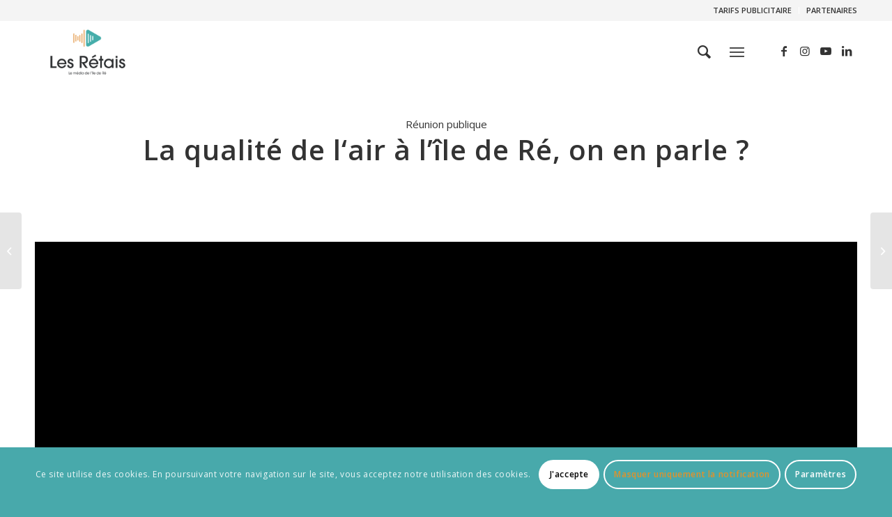

--- FILE ---
content_type: text/html; charset=UTF-8
request_url: https://les-retais.fr/la-qualite-de-lair-a-lile-de-re-on-en-parle/
body_size: 23183
content:
<!DOCTYPE html>
<html lang="fr-FR" class="html_stretched responsive av-preloader-disabled  html_header_top html_logo_left html_main_nav_header html_menu_right html_slim html_header_sticky html_header_shrinking html_header_topbar_active html_mobile_menu_tablet html_header_searchicon html_content_align_center html_header_unstick_top_disabled html_header_stretch_disabled html_minimal_header html_elegant-blog html_modern-blog html_burger_menu html_av-submenu-hidden html_av-submenu-display-hover html_av-overlay-full html_av-submenu-noclone html_entry_id_3967 av-cookies-consent-show-message-bar av-cookies-cookie-consent-enabled av-cookies-can-opt-out av-cookies-user-silent-accept avia-cookie-check-browser-settings av-no-preview av-default-lightbox html_burger_menu_active">
<head>
<meta charset="UTF-8" />


<!-- mobile setting -->
<meta name="viewport" content="width=device-width, initial-scale=1">

<!-- Scripts/CSS and wp_head hook -->
<meta name='robots' content='index, follow, max-image-preview:large, max-snippet:-1, max-video-preview:-1' />

				<script type='text/javascript'>

				function avia_cookie_check_sessionStorage()
				{
					//	FF throws error when all cookies blocked !!
					var sessionBlocked = false;
					try
					{
						var test = sessionStorage.getItem( 'aviaCookieRefused' ) != null;
					}
					catch(e)
					{
						sessionBlocked = true;
					}

					var aviaCookieRefused = ! sessionBlocked ? sessionStorage.getItem( 'aviaCookieRefused' ) : null;

					var html = document.getElementsByTagName('html')[0];

					/**
					 * Set a class to avoid calls to sessionStorage
					 */
					if( sessionBlocked || aviaCookieRefused )
					{
						if( html.className.indexOf('av-cookies-session-refused') < 0 )
						{
							html.className += ' av-cookies-session-refused';
						}
					}

					if( sessionBlocked || aviaCookieRefused || document.cookie.match(/aviaCookieConsent/) )
					{
						if( html.className.indexOf('av-cookies-user-silent-accept') >= 0 )
						{
							 html.className = html.className.replace(/\bav-cookies-user-silent-accept\b/g, '');
						}
					}
				}

				avia_cookie_check_sessionStorage();

			</script>
			
	<!-- This site is optimized with the Yoast SEO Premium plugin v18.6 (Yoast SEO v23.4) - https://yoast.com/wordpress/plugins/seo/ -->
	<title>Qualité de l&#039;air - pollution de l&#039;air - ile de Ré - Les Rétais</title>
	<meta name="description" content="Une réunion publique est organisée au sujet de la qualité de l&#039;air à l&#039;île de Ré, un lieu qui semble être peu ou pas pollué et pourtant..." />
	<link rel="canonical" href="https://les-retais.fr/la-qualite-de-lair-a-lile-de-re-on-en-parle/" />
	<meta property="og:locale" content="fr_FR" />
	<meta property="og:type" content="article" />
	<meta property="og:title" content="La qualité de l&#039;air à l&#039;île de Ré, on en parle ?" />
	<meta property="og:url" content="https://les-retais.fr/la-qualite-de-lair-a-lile-de-re-on-en-parle/" />
	<meta property="og:site_name" content="Les Rétais.fr - info Île de Ré" />
	<meta property="article:publisher" content="https://www.facebook.com/liledere.fr" />
	<meta property="article:published_time" content="2022-11-01T14:35:01+00:00" />
	<meta property="article:modified_time" content="2022-11-01T14:35:03+00:00" />
	<meta property="og:image" content="https://les-retais.fr/wp-content/uploads/2022/11/didier-guyon.jpg" />
	<meta property="og:image:width" content="1000" />
	<meta property="og:image:height" content="750" />
	<meta property="og:image:type" content="image/jpeg" />
	<meta name="author" content="virginievaladas" />
	<meta name="twitter:card" content="summary_large_image" />
	<meta name="twitter:label1" content="Écrit par" />
	<meta name="twitter:data1" content="virginievaladas" />
	<meta name="twitter:label2" content="Durée de lecture estimée" />
	<meta name="twitter:data2" content="3 minutes" />
	<script type="application/ld+json" class="yoast-schema-graph">{"@context":"https://schema.org","@graph":[{"@type":"AdvertiserContentArticle","@id":"https://les-retais.fr/la-qualite-de-lair-a-lile-de-re-on-en-parle/#article","isPartOf":{"@id":"https://les-retais.fr/la-qualite-de-lair-a-lile-de-re-on-en-parle/"},"author":{"name":"virginievaladas","@id":"https://les-retais.fr/#/schema/person/d749f789c5fa8446eb409bed48de7683"},"headline":"La qualité de l&rsquo;air à l&rsquo;île de Ré, on en parle ?","datePublished":"2022-11-01T14:35:01+00:00","dateModified":"2022-11-01T14:35:03+00:00","mainEntityOfPage":{"@id":"https://les-retais.fr/la-qualite-de-lair-a-lile-de-re-on-en-parle/"},"wordCount":949,"commentCount":0,"publisher":{"@id":"https://les-retais.fr/#organization"},"image":{"@id":"https://les-retais.fr/la-qualite-de-lair-a-lile-de-re-on-en-parle/#primaryimage"},"thumbnailUrl":"https://les-retais.fr/wp-content/uploads/2022/11/didier-guyon.jpg","articleSection":["À LA UNE","Association","Les Rétais","Les voisins","Nature","Politique"],"inLanguage":"fr-FR","potentialAction":[{"@type":"CommentAction","name":"Comment","target":["https://les-retais.fr/la-qualite-de-lair-a-lile-de-re-on-en-parle/#respond"]}]},{"@type":"WebPage","@id":"https://les-retais.fr/la-qualite-de-lair-a-lile-de-re-on-en-parle/","url":"https://les-retais.fr/la-qualite-de-lair-a-lile-de-re-on-en-parle/","name":"Qualité de l'air - pollution de l'air - ile de Ré - Les Rétais","isPartOf":{"@id":"https://les-retais.fr/#website"},"primaryImageOfPage":{"@id":"https://les-retais.fr/la-qualite-de-lair-a-lile-de-re-on-en-parle/#primaryimage"},"image":{"@id":"https://les-retais.fr/la-qualite-de-lair-a-lile-de-re-on-en-parle/#primaryimage"},"thumbnailUrl":"https://les-retais.fr/wp-content/uploads/2022/11/didier-guyon.jpg","datePublished":"2022-11-01T14:35:01+00:00","dateModified":"2022-11-01T14:35:03+00:00","description":"Une réunion publique est organisée au sujet de la qualité de l'air à l'île de Ré, un lieu qui semble être peu ou pas pollué et pourtant...","breadcrumb":{"@id":"https://les-retais.fr/la-qualite-de-lair-a-lile-de-re-on-en-parle/#breadcrumb"},"inLanguage":"fr-FR","potentialAction":[{"@type":"ReadAction","target":["https://les-retais.fr/la-qualite-de-lair-a-lile-de-re-on-en-parle/"]}]},{"@type":"ImageObject","inLanguage":"fr-FR","@id":"https://les-retais.fr/la-qualite-de-lair-a-lile-de-re-on-en-parle/#primaryimage","url":"https://les-retais.fr/wp-content/uploads/2022/11/didier-guyon.jpg","contentUrl":"https://les-retais.fr/wp-content/uploads/2022/11/didier-guyon.jpg","width":1000,"height":750},{"@type":"BreadcrumbList","@id":"https://les-retais.fr/la-qualite-de-lair-a-lile-de-re-on-en-parle/#breadcrumb","itemListElement":[{"@type":"ListItem","position":1,"name":"Accueil","item":"https://les-retais.fr/"},{"@type":"ListItem","position":2,"name":"La qualité de l&rsquo;air à l&rsquo;île de Ré, on en parle ?"}]},{"@type":"WebSite","@id":"https://les-retais.fr/#website","url":"https://les-retais.fr/","name":"Les Rétais.fr - info Île de Ré","description":"Le média des infos de l&#039;Île de Ré","publisher":{"@id":"https://les-retais.fr/#organization"},"potentialAction":[{"@type":"SearchAction","target":{"@type":"EntryPoint","urlTemplate":"https://les-retais.fr/?s={search_term_string}"},"query-input":{"@type":"PropertyValueSpecification","valueRequired":true,"valueName":"search_term_string"}}],"inLanguage":"fr-FR"},{"@type":"Organization","@id":"https://les-retais.fr/#organization","name":"Les Rétais","url":"https://les-retais.fr/","logo":{"@type":"ImageObject","inLanguage":"fr-FR","@id":"https://les-retais.fr/#/schema/logo/image/","url":"https://les-retais.fr/wp-content/uploads/2021/03/Logo-les-retais.png","contentUrl":"https://les-retais.fr/wp-content/uploads/2021/03/Logo-les-retais.png","width":400,"height":240,"caption":"Les Rétais"},"image":{"@id":"https://les-retais.fr/#/schema/logo/image/"},"sameAs":["https://www.facebook.com/liledere.fr","https://www.instagram.com/les_retais_/","https://www.youtube.com/channel/UCGw4pFZZLseNy-cdkJpn9Gg/videos"]},{"@type":"Person","@id":"https://les-retais.fr/#/schema/person/d749f789c5fa8446eb409bed48de7683","name":"virginievaladas","image":{"@type":"ImageObject","inLanguage":"fr-FR","@id":"https://les-retais.fr/#/schema/person/image/","url":"https://secure.gravatar.com/avatar/ea9348d704bb124ead570708c3293629?s=96&d=mm&r=g","contentUrl":"https://secure.gravatar.com/avatar/ea9348d704bb124ead570708c3293629?s=96&d=mm&r=g","caption":"virginievaladas"},"url":"https://les-retais.fr/author/virginievaladas/"}]}</script>
	<!-- / Yoast SEO Premium plugin. -->


<link rel='dns-prefetch' href='//www.googletagmanager.com' />
<link rel="alternate" type="application/rss+xml" title="Les Rétais.fr - info Île de Ré &raquo; Flux" href="https://les-retais.fr/feed/" />
<link rel="alternate" type="application/rss+xml" title="Les Rétais.fr - info Île de Ré &raquo; Flux des commentaires" href="https://les-retais.fr/comments/feed/" />
<link rel="alternate" type="application/rss+xml" title="Les Rétais.fr - info Île de Ré &raquo; La qualité de l&rsquo;air à l&rsquo;île de Ré, on en parle ? Flux des commentaires" href="https://les-retais.fr/la-qualite-de-lair-a-lile-de-re-on-en-parle/feed/" />
<script type="text/javascript">
/* <![CDATA[ */
window._wpemojiSettings = {"baseUrl":"https:\/\/s.w.org\/images\/core\/emoji\/15.0.3\/72x72\/","ext":".png","svgUrl":"https:\/\/s.w.org\/images\/core\/emoji\/15.0.3\/svg\/","svgExt":".svg","source":{"concatemoji":"https:\/\/les-retais.fr\/wp-includes\/js\/wp-emoji-release.min.js?ver=6.6.4"}};
/*! This file is auto-generated */
!function(i,n){var o,s,e;function c(e){try{var t={supportTests:e,timestamp:(new Date).valueOf()};sessionStorage.setItem(o,JSON.stringify(t))}catch(e){}}function p(e,t,n){e.clearRect(0,0,e.canvas.width,e.canvas.height),e.fillText(t,0,0);var t=new Uint32Array(e.getImageData(0,0,e.canvas.width,e.canvas.height).data),r=(e.clearRect(0,0,e.canvas.width,e.canvas.height),e.fillText(n,0,0),new Uint32Array(e.getImageData(0,0,e.canvas.width,e.canvas.height).data));return t.every(function(e,t){return e===r[t]})}function u(e,t,n){switch(t){case"flag":return n(e,"\ud83c\udff3\ufe0f\u200d\u26a7\ufe0f","\ud83c\udff3\ufe0f\u200b\u26a7\ufe0f")?!1:!n(e,"\ud83c\uddfa\ud83c\uddf3","\ud83c\uddfa\u200b\ud83c\uddf3")&&!n(e,"\ud83c\udff4\udb40\udc67\udb40\udc62\udb40\udc65\udb40\udc6e\udb40\udc67\udb40\udc7f","\ud83c\udff4\u200b\udb40\udc67\u200b\udb40\udc62\u200b\udb40\udc65\u200b\udb40\udc6e\u200b\udb40\udc67\u200b\udb40\udc7f");case"emoji":return!n(e,"\ud83d\udc26\u200d\u2b1b","\ud83d\udc26\u200b\u2b1b")}return!1}function f(e,t,n){var r="undefined"!=typeof WorkerGlobalScope&&self instanceof WorkerGlobalScope?new OffscreenCanvas(300,150):i.createElement("canvas"),a=r.getContext("2d",{willReadFrequently:!0}),o=(a.textBaseline="top",a.font="600 32px Arial",{});return e.forEach(function(e){o[e]=t(a,e,n)}),o}function t(e){var t=i.createElement("script");t.src=e,t.defer=!0,i.head.appendChild(t)}"undefined"!=typeof Promise&&(o="wpEmojiSettingsSupports",s=["flag","emoji"],n.supports={everything:!0,everythingExceptFlag:!0},e=new Promise(function(e){i.addEventListener("DOMContentLoaded",e,{once:!0})}),new Promise(function(t){var n=function(){try{var e=JSON.parse(sessionStorage.getItem(o));if("object"==typeof e&&"number"==typeof e.timestamp&&(new Date).valueOf()<e.timestamp+604800&&"object"==typeof e.supportTests)return e.supportTests}catch(e){}return null}();if(!n){if("undefined"!=typeof Worker&&"undefined"!=typeof OffscreenCanvas&&"undefined"!=typeof URL&&URL.createObjectURL&&"undefined"!=typeof Blob)try{var e="postMessage("+f.toString()+"("+[JSON.stringify(s),u.toString(),p.toString()].join(",")+"));",r=new Blob([e],{type:"text/javascript"}),a=new Worker(URL.createObjectURL(r),{name:"wpTestEmojiSupports"});return void(a.onmessage=function(e){c(n=e.data),a.terminate(),t(n)})}catch(e){}c(n=f(s,u,p))}t(n)}).then(function(e){for(var t in e)n.supports[t]=e[t],n.supports.everything=n.supports.everything&&n.supports[t],"flag"!==t&&(n.supports.everythingExceptFlag=n.supports.everythingExceptFlag&&n.supports[t]);n.supports.everythingExceptFlag=n.supports.everythingExceptFlag&&!n.supports.flag,n.DOMReady=!1,n.readyCallback=function(){n.DOMReady=!0}}).then(function(){return e}).then(function(){var e;n.supports.everything||(n.readyCallback(),(e=n.source||{}).concatemoji?t(e.concatemoji):e.wpemoji&&e.twemoji&&(t(e.twemoji),t(e.wpemoji)))}))}((window,document),window._wpemojiSettings);
/* ]]> */
</script>
<style id='wp-emoji-styles-inline-css' type='text/css'>

	img.wp-smiley, img.emoji {
		display: inline !important;
		border: none !important;
		box-shadow: none !important;
		height: 1em !important;
		width: 1em !important;
		margin: 0 0.07em !important;
		vertical-align: -0.1em !important;
		background: none !important;
		padding: 0 !important;
	}
</style>
<link rel='stylesheet' id='wp-block-library-css' href='https://les-retais.fr/wp-includes/css/dist/block-library/style.min.css?ver=6.6.4' type='text/css' media='all' />
<style id='global-styles-inline-css' type='text/css'>
:root{--wp--preset--aspect-ratio--square: 1;--wp--preset--aspect-ratio--4-3: 4/3;--wp--preset--aspect-ratio--3-4: 3/4;--wp--preset--aspect-ratio--3-2: 3/2;--wp--preset--aspect-ratio--2-3: 2/3;--wp--preset--aspect-ratio--16-9: 16/9;--wp--preset--aspect-ratio--9-16: 9/16;--wp--preset--color--black: #000000;--wp--preset--color--cyan-bluish-gray: #abb8c3;--wp--preset--color--white: #ffffff;--wp--preset--color--pale-pink: #f78da7;--wp--preset--color--vivid-red: #cf2e2e;--wp--preset--color--luminous-vivid-orange: #ff6900;--wp--preset--color--luminous-vivid-amber: #fcb900;--wp--preset--color--light-green-cyan: #7bdcb5;--wp--preset--color--vivid-green-cyan: #00d084;--wp--preset--color--pale-cyan-blue: #8ed1fc;--wp--preset--color--vivid-cyan-blue: #0693e3;--wp--preset--color--vivid-purple: #9b51e0;--wp--preset--color--metallic-red: #b02b2c;--wp--preset--color--maximum-yellow-red: #edae44;--wp--preset--color--yellow-sun: #eeee22;--wp--preset--color--palm-leaf: #83a846;--wp--preset--color--aero: #7bb0e7;--wp--preset--color--old-lavender: #745f7e;--wp--preset--color--steel-teal: #5f8789;--wp--preset--color--raspberry-pink: #d65799;--wp--preset--color--medium-turquoise: #4ecac2;--wp--preset--gradient--vivid-cyan-blue-to-vivid-purple: linear-gradient(135deg,rgba(6,147,227,1) 0%,rgb(155,81,224) 100%);--wp--preset--gradient--light-green-cyan-to-vivid-green-cyan: linear-gradient(135deg,rgb(122,220,180) 0%,rgb(0,208,130) 100%);--wp--preset--gradient--luminous-vivid-amber-to-luminous-vivid-orange: linear-gradient(135deg,rgba(252,185,0,1) 0%,rgba(255,105,0,1) 100%);--wp--preset--gradient--luminous-vivid-orange-to-vivid-red: linear-gradient(135deg,rgba(255,105,0,1) 0%,rgb(207,46,46) 100%);--wp--preset--gradient--very-light-gray-to-cyan-bluish-gray: linear-gradient(135deg,rgb(238,238,238) 0%,rgb(169,184,195) 100%);--wp--preset--gradient--cool-to-warm-spectrum: linear-gradient(135deg,rgb(74,234,220) 0%,rgb(151,120,209) 20%,rgb(207,42,186) 40%,rgb(238,44,130) 60%,rgb(251,105,98) 80%,rgb(254,248,76) 100%);--wp--preset--gradient--blush-light-purple: linear-gradient(135deg,rgb(255,206,236) 0%,rgb(152,150,240) 100%);--wp--preset--gradient--blush-bordeaux: linear-gradient(135deg,rgb(254,205,165) 0%,rgb(254,45,45) 50%,rgb(107,0,62) 100%);--wp--preset--gradient--luminous-dusk: linear-gradient(135deg,rgb(255,203,112) 0%,rgb(199,81,192) 50%,rgb(65,88,208) 100%);--wp--preset--gradient--pale-ocean: linear-gradient(135deg,rgb(255,245,203) 0%,rgb(182,227,212) 50%,rgb(51,167,181) 100%);--wp--preset--gradient--electric-grass: linear-gradient(135deg,rgb(202,248,128) 0%,rgb(113,206,126) 100%);--wp--preset--gradient--midnight: linear-gradient(135deg,rgb(2,3,129) 0%,rgb(40,116,252) 100%);--wp--preset--font-size--small: 1rem;--wp--preset--font-size--medium: 1.125rem;--wp--preset--font-size--large: 1.75rem;--wp--preset--font-size--x-large: clamp(1.75rem, 3vw, 2.25rem);--wp--preset--spacing--20: 0.44rem;--wp--preset--spacing--30: 0.67rem;--wp--preset--spacing--40: 1rem;--wp--preset--spacing--50: 1.5rem;--wp--preset--spacing--60: 2.25rem;--wp--preset--spacing--70: 3.38rem;--wp--preset--spacing--80: 5.06rem;--wp--preset--shadow--natural: 6px 6px 9px rgba(0, 0, 0, 0.2);--wp--preset--shadow--deep: 12px 12px 50px rgba(0, 0, 0, 0.4);--wp--preset--shadow--sharp: 6px 6px 0px rgba(0, 0, 0, 0.2);--wp--preset--shadow--outlined: 6px 6px 0px -3px rgba(255, 255, 255, 1), 6px 6px rgba(0, 0, 0, 1);--wp--preset--shadow--crisp: 6px 6px 0px rgba(0, 0, 0, 1);}:root { --wp--style--global--content-size: 800px;--wp--style--global--wide-size: 1130px; }:where(body) { margin: 0; }.wp-site-blocks > .alignleft { float: left; margin-right: 2em; }.wp-site-blocks > .alignright { float: right; margin-left: 2em; }.wp-site-blocks > .aligncenter { justify-content: center; margin-left: auto; margin-right: auto; }:where(.is-layout-flex){gap: 0.5em;}:where(.is-layout-grid){gap: 0.5em;}.is-layout-flow > .alignleft{float: left;margin-inline-start: 0;margin-inline-end: 2em;}.is-layout-flow > .alignright{float: right;margin-inline-start: 2em;margin-inline-end: 0;}.is-layout-flow > .aligncenter{margin-left: auto !important;margin-right: auto !important;}.is-layout-constrained > .alignleft{float: left;margin-inline-start: 0;margin-inline-end: 2em;}.is-layout-constrained > .alignright{float: right;margin-inline-start: 2em;margin-inline-end: 0;}.is-layout-constrained > .aligncenter{margin-left: auto !important;margin-right: auto !important;}.is-layout-constrained > :where(:not(.alignleft):not(.alignright):not(.alignfull)){max-width: var(--wp--style--global--content-size);margin-left: auto !important;margin-right: auto !important;}.is-layout-constrained > .alignwide{max-width: var(--wp--style--global--wide-size);}body .is-layout-flex{display: flex;}.is-layout-flex{flex-wrap: wrap;align-items: center;}.is-layout-flex > :is(*, div){margin: 0;}body .is-layout-grid{display: grid;}.is-layout-grid > :is(*, div){margin: 0;}body{padding-top: 0px;padding-right: 0px;padding-bottom: 0px;padding-left: 0px;}a:where(:not(.wp-element-button)){text-decoration: underline;}:root :where(.wp-element-button, .wp-block-button__link){background-color: #32373c;border-width: 0;color: #fff;font-family: inherit;font-size: inherit;line-height: inherit;padding: calc(0.667em + 2px) calc(1.333em + 2px);text-decoration: none;}.has-black-color{color: var(--wp--preset--color--black) !important;}.has-cyan-bluish-gray-color{color: var(--wp--preset--color--cyan-bluish-gray) !important;}.has-white-color{color: var(--wp--preset--color--white) !important;}.has-pale-pink-color{color: var(--wp--preset--color--pale-pink) !important;}.has-vivid-red-color{color: var(--wp--preset--color--vivid-red) !important;}.has-luminous-vivid-orange-color{color: var(--wp--preset--color--luminous-vivid-orange) !important;}.has-luminous-vivid-amber-color{color: var(--wp--preset--color--luminous-vivid-amber) !important;}.has-light-green-cyan-color{color: var(--wp--preset--color--light-green-cyan) !important;}.has-vivid-green-cyan-color{color: var(--wp--preset--color--vivid-green-cyan) !important;}.has-pale-cyan-blue-color{color: var(--wp--preset--color--pale-cyan-blue) !important;}.has-vivid-cyan-blue-color{color: var(--wp--preset--color--vivid-cyan-blue) !important;}.has-vivid-purple-color{color: var(--wp--preset--color--vivid-purple) !important;}.has-metallic-red-color{color: var(--wp--preset--color--metallic-red) !important;}.has-maximum-yellow-red-color{color: var(--wp--preset--color--maximum-yellow-red) !important;}.has-yellow-sun-color{color: var(--wp--preset--color--yellow-sun) !important;}.has-palm-leaf-color{color: var(--wp--preset--color--palm-leaf) !important;}.has-aero-color{color: var(--wp--preset--color--aero) !important;}.has-old-lavender-color{color: var(--wp--preset--color--old-lavender) !important;}.has-steel-teal-color{color: var(--wp--preset--color--steel-teal) !important;}.has-raspberry-pink-color{color: var(--wp--preset--color--raspberry-pink) !important;}.has-medium-turquoise-color{color: var(--wp--preset--color--medium-turquoise) !important;}.has-black-background-color{background-color: var(--wp--preset--color--black) !important;}.has-cyan-bluish-gray-background-color{background-color: var(--wp--preset--color--cyan-bluish-gray) !important;}.has-white-background-color{background-color: var(--wp--preset--color--white) !important;}.has-pale-pink-background-color{background-color: var(--wp--preset--color--pale-pink) !important;}.has-vivid-red-background-color{background-color: var(--wp--preset--color--vivid-red) !important;}.has-luminous-vivid-orange-background-color{background-color: var(--wp--preset--color--luminous-vivid-orange) !important;}.has-luminous-vivid-amber-background-color{background-color: var(--wp--preset--color--luminous-vivid-amber) !important;}.has-light-green-cyan-background-color{background-color: var(--wp--preset--color--light-green-cyan) !important;}.has-vivid-green-cyan-background-color{background-color: var(--wp--preset--color--vivid-green-cyan) !important;}.has-pale-cyan-blue-background-color{background-color: var(--wp--preset--color--pale-cyan-blue) !important;}.has-vivid-cyan-blue-background-color{background-color: var(--wp--preset--color--vivid-cyan-blue) !important;}.has-vivid-purple-background-color{background-color: var(--wp--preset--color--vivid-purple) !important;}.has-metallic-red-background-color{background-color: var(--wp--preset--color--metallic-red) !important;}.has-maximum-yellow-red-background-color{background-color: var(--wp--preset--color--maximum-yellow-red) !important;}.has-yellow-sun-background-color{background-color: var(--wp--preset--color--yellow-sun) !important;}.has-palm-leaf-background-color{background-color: var(--wp--preset--color--palm-leaf) !important;}.has-aero-background-color{background-color: var(--wp--preset--color--aero) !important;}.has-old-lavender-background-color{background-color: var(--wp--preset--color--old-lavender) !important;}.has-steel-teal-background-color{background-color: var(--wp--preset--color--steel-teal) !important;}.has-raspberry-pink-background-color{background-color: var(--wp--preset--color--raspberry-pink) !important;}.has-medium-turquoise-background-color{background-color: var(--wp--preset--color--medium-turquoise) !important;}.has-black-border-color{border-color: var(--wp--preset--color--black) !important;}.has-cyan-bluish-gray-border-color{border-color: var(--wp--preset--color--cyan-bluish-gray) !important;}.has-white-border-color{border-color: var(--wp--preset--color--white) !important;}.has-pale-pink-border-color{border-color: var(--wp--preset--color--pale-pink) !important;}.has-vivid-red-border-color{border-color: var(--wp--preset--color--vivid-red) !important;}.has-luminous-vivid-orange-border-color{border-color: var(--wp--preset--color--luminous-vivid-orange) !important;}.has-luminous-vivid-amber-border-color{border-color: var(--wp--preset--color--luminous-vivid-amber) !important;}.has-light-green-cyan-border-color{border-color: var(--wp--preset--color--light-green-cyan) !important;}.has-vivid-green-cyan-border-color{border-color: var(--wp--preset--color--vivid-green-cyan) !important;}.has-pale-cyan-blue-border-color{border-color: var(--wp--preset--color--pale-cyan-blue) !important;}.has-vivid-cyan-blue-border-color{border-color: var(--wp--preset--color--vivid-cyan-blue) !important;}.has-vivid-purple-border-color{border-color: var(--wp--preset--color--vivid-purple) !important;}.has-metallic-red-border-color{border-color: var(--wp--preset--color--metallic-red) !important;}.has-maximum-yellow-red-border-color{border-color: var(--wp--preset--color--maximum-yellow-red) !important;}.has-yellow-sun-border-color{border-color: var(--wp--preset--color--yellow-sun) !important;}.has-palm-leaf-border-color{border-color: var(--wp--preset--color--palm-leaf) !important;}.has-aero-border-color{border-color: var(--wp--preset--color--aero) !important;}.has-old-lavender-border-color{border-color: var(--wp--preset--color--old-lavender) !important;}.has-steel-teal-border-color{border-color: var(--wp--preset--color--steel-teal) !important;}.has-raspberry-pink-border-color{border-color: var(--wp--preset--color--raspberry-pink) !important;}.has-medium-turquoise-border-color{border-color: var(--wp--preset--color--medium-turquoise) !important;}.has-vivid-cyan-blue-to-vivid-purple-gradient-background{background: var(--wp--preset--gradient--vivid-cyan-blue-to-vivid-purple) !important;}.has-light-green-cyan-to-vivid-green-cyan-gradient-background{background: var(--wp--preset--gradient--light-green-cyan-to-vivid-green-cyan) !important;}.has-luminous-vivid-amber-to-luminous-vivid-orange-gradient-background{background: var(--wp--preset--gradient--luminous-vivid-amber-to-luminous-vivid-orange) !important;}.has-luminous-vivid-orange-to-vivid-red-gradient-background{background: var(--wp--preset--gradient--luminous-vivid-orange-to-vivid-red) !important;}.has-very-light-gray-to-cyan-bluish-gray-gradient-background{background: var(--wp--preset--gradient--very-light-gray-to-cyan-bluish-gray) !important;}.has-cool-to-warm-spectrum-gradient-background{background: var(--wp--preset--gradient--cool-to-warm-spectrum) !important;}.has-blush-light-purple-gradient-background{background: var(--wp--preset--gradient--blush-light-purple) !important;}.has-blush-bordeaux-gradient-background{background: var(--wp--preset--gradient--blush-bordeaux) !important;}.has-luminous-dusk-gradient-background{background: var(--wp--preset--gradient--luminous-dusk) !important;}.has-pale-ocean-gradient-background{background: var(--wp--preset--gradient--pale-ocean) !important;}.has-electric-grass-gradient-background{background: var(--wp--preset--gradient--electric-grass) !important;}.has-midnight-gradient-background{background: var(--wp--preset--gradient--midnight) !important;}.has-small-font-size{font-size: var(--wp--preset--font-size--small) !important;}.has-medium-font-size{font-size: var(--wp--preset--font-size--medium) !important;}.has-large-font-size{font-size: var(--wp--preset--font-size--large) !important;}.has-x-large-font-size{font-size: var(--wp--preset--font-size--x-large) !important;}
:where(.wp-block-post-template.is-layout-flex){gap: 1.25em;}:where(.wp-block-post-template.is-layout-grid){gap: 1.25em;}
:where(.wp-block-columns.is-layout-flex){gap: 2em;}:where(.wp-block-columns.is-layout-grid){gap: 2em;}
:root :where(.wp-block-pullquote){font-size: 1.5em;line-height: 1.6;}
</style>
<link rel='stylesheet' id='mediaelement-css' href='https://les-retais.fr/wp-includes/js/mediaelement/mediaelementplayer-legacy.min.css?ver=4.2.17' type='text/css' media='all' />
<link rel='stylesheet' id='wp-mediaelement-css' href='https://les-retais.fr/wp-includes/js/mediaelement/wp-mediaelement.min.css?ver=6.6.4' type='text/css' media='all' />
<link rel='stylesheet' id='avia-merged-styles-css' href='https://les-retais.fr/wp-content/uploads/dynamic_avia/avia-merged-styles-bc6d05b18c504c5ac77f4a8d061fe344---68dc5dec1ea5f.css' type='text/css' media='all' />
<link rel='stylesheet' id='avia-single-post-3967-css' href='https://les-retais.fr/wp-content/uploads/dynamic_avia/avia_posts_css/post-3967.css?ver=ver-1759363875' type='text/css' media='all' />
<script type="text/javascript" src="https://les-retais.fr/wp-includes/js/jquery/jquery.min.js?ver=3.7.1" id="jquery-core-js"></script>
<script type="text/javascript" src="https://les-retais.fr/wp-includes/js/jquery/jquery-migrate.min.js?ver=3.4.1" id="jquery-migrate-js"></script>

<!-- Extrait de code de la balise Google (gtag.js) ajouté par Site Kit -->

<!-- Extrait Google Analytics ajouté par Site Kit -->
<script type="text/javascript" src="https://www.googletagmanager.com/gtag/js?id=G-C2QNJCKZPH" id="google_gtagjs-js" async></script>
<script type="text/javascript" id="google_gtagjs-js-after">
/* <![CDATA[ */
window.dataLayer = window.dataLayer || [];function gtag(){dataLayer.push(arguments);}
gtag("set","linker",{"domains":["les-retais.fr"]});
gtag("js", new Date());
gtag("set", "developer_id.dZTNiMT", true);
gtag("config", "G-C2QNJCKZPH");
/* ]]> */
</script>

<!-- Extrait de code de la balise Google de fin (gtag.js) ajouté par Site Kit -->
<script type="text/javascript" src="https://les-retais.fr/wp-content/uploads/dynamic_avia/avia-head-scripts-e46866dab1f04e2304ef208497ce46a5---68dc5dec2cf47.js" id="avia-head-scripts-js"></script>
<link rel="https://api.w.org/" href="https://les-retais.fr/wp-json/" /><link rel="alternate" title="JSON" type="application/json" href="https://les-retais.fr/wp-json/wp/v2/posts/3967" /><link rel="EditURI" type="application/rsd+xml" title="RSD" href="https://les-retais.fr/xmlrpc.php?rsd" />
<meta name="generator" content="WordPress 6.6.4" />
<link rel='shortlink' href='https://les-retais.fr/?p=3967' />
<link rel="alternate" title="oEmbed (JSON)" type="application/json+oembed" href="https://les-retais.fr/wp-json/oembed/1.0/embed?url=https%3A%2F%2Fles-retais.fr%2Fla-qualite-de-lair-a-lile-de-re-on-en-parle%2F" />
<link rel="alternate" title="oEmbed (XML)" type="text/xml+oembed" href="https://les-retais.fr/wp-json/oembed/1.0/embed?url=https%3A%2F%2Fles-retais.fr%2Fla-qualite-de-lair-a-lile-de-re-on-en-parle%2F&#038;format=xml" />
<meta name="generator" content="Site Kit by Google 1.135.0" /><link rel="profile" href="https://gmpg.org/xfn/11" />
<link rel="alternate" type="application/rss+xml" title="Les Rétais.fr - info Île de Ré RSS2 Feed" href="https://les-retais.fr/feed/" />
<link rel="pingback" href="https://les-retais.fr/xmlrpc.php" />
<!--[if lt IE 9]><script src="https://les-retais.fr/wp-content/themes/enfold/js/html5shiv.js"></script><![endif]-->
<link rel="icon" href="https://les-retais.fr/wp-content/uploads/2021/03/favicon.png" type="image/png">

<!-- To speed up the rendering and to display the site as fast as possible to the user we include some styles and scripts for above the fold content inline -->
<script type="text/javascript">'use strict';var avia_is_mobile=!1;if(/Android|webOS|iPhone|iPad|iPod|BlackBerry|IEMobile|Opera Mini/i.test(navigator.userAgent)&&'ontouchstart' in document.documentElement){avia_is_mobile=!0;document.documentElement.className+=' avia_mobile '}
else{document.documentElement.className+=' avia_desktop '};document.documentElement.className+=' js_active ';(function(){var e=['-webkit-','-moz-','-ms-',''],n='',o=!1,a=!1;for(var t in e){if(e[t]+'transform' in document.documentElement.style){o=!0;n=e[t]+'transform'};if(e[t]+'perspective' in document.documentElement.style){a=!0}};if(o){document.documentElement.className+=' avia_transform '};if(a){document.documentElement.className+=' avia_transform3d '};if(typeof document.getElementsByClassName=='function'&&typeof document.documentElement.getBoundingClientRect=='function'&&avia_is_mobile==!1){if(n&&window.innerHeight>0){setTimeout(function(){var e=0,o={},a=0,t=document.getElementsByClassName('av-parallax'),i=window.pageYOffset||document.documentElement.scrollTop;for(e=0;e<t.length;e++){t[e].style.top='0px';o=t[e].getBoundingClientRect();a=Math.ceil((window.innerHeight+i-o.top)*0.3);t[e].style[n]='translate(0px, '+a+'px)';t[e].style.top='auto';t[e].className+=' enabled-parallax '}},50)}}})();</script><style type="text/css">
		@font-face {font-family: 'entypo-fontello'; font-weight: normal; font-style: normal; font-display: auto;
		src: url('https://les-retais.fr/wp-content/themes/enfold/config-templatebuilder/avia-template-builder/assets/fonts/entypo-fontello.woff2') format('woff2'),
		url('https://les-retais.fr/wp-content/themes/enfold/config-templatebuilder/avia-template-builder/assets/fonts/entypo-fontello.woff') format('woff'),
		url('https://les-retais.fr/wp-content/themes/enfold/config-templatebuilder/avia-template-builder/assets/fonts/entypo-fontello.ttf') format('truetype'),
		url('https://les-retais.fr/wp-content/themes/enfold/config-templatebuilder/avia-template-builder/assets/fonts/entypo-fontello.svg#entypo-fontello') format('svg'),
		url('https://les-retais.fr/wp-content/themes/enfold/config-templatebuilder/avia-template-builder/assets/fonts/entypo-fontello.eot'),
		url('https://les-retais.fr/wp-content/themes/enfold/config-templatebuilder/avia-template-builder/assets/fonts/entypo-fontello.eot?#iefix') format('embedded-opentype');
		} #top .avia-font-entypo-fontello, body .avia-font-entypo-fontello, html body [data-av_iconfont='entypo-fontello']:before{ font-family: 'entypo-fontello'; }
		</style>

<!--
Debugging Info for Theme support: 

Theme: Enfold
Version: 6.0.4
Installed: enfold
AviaFramework Version: 5.6
AviaBuilder Version: 5.3
aviaElementManager Version: 1.0.1
ML:512-PU:33-PLA:8
WP:6.6.4
Compress: CSS:all theme files - JS:all theme files
Updates: enabled - token has changed and not verified
PLAu:7
-->
</head>

<body id="top" class="post-template-default single single-post postid-3967 single-format-standard stretched sidebar_shadow rtl_columns av-curtain-numeric open_sans  avia-responsive-images-support" itemscope="itemscope" itemtype="https://schema.org/WebPage" >

	
	<div id='wrap_all'>

	
<header id='header' class='all_colors header_color light_bg_color  av_header_top av_logo_left av_main_nav_header av_menu_right av_slim av_header_sticky av_header_shrinking av_header_stretch_disabled av_mobile_menu_tablet av_header_searchicon av_header_unstick_top_disabled av_minimal_header av_bottom_nav_disabled  av_alternate_logo_active av_header_border_disabled'  data-av_shrink_factor='50' role="banner" itemscope="itemscope" itemtype="https://schema.org/WPHeader" >

		<div id='header_meta' class='container_wrap container_wrap_meta  av_icon_active_main av_secondary_right av_extra_header_active av_entry_id_3967'>

			      <div class='container'>
			      <nav class='sub_menu'  role="navigation" itemscope="itemscope" itemtype="https://schema.org/SiteNavigationElement" ><ul role="menu" class="menu" id="avia2-menu"><li role="menuitem" id="menu-item-3923" class="menu-item menu-item-type-post_type menu-item-object-page menu-item-3923"><a href="https://les-retais.fr/forfait-pub/">TARIFS PUBLICITAIRE</a></li>
<li role="menuitem" id="menu-item-3931" class="menu-item menu-item-type-post_type menu-item-object-page menu-item-3931"><a href="https://les-retais.fr/partenaires/">PARTENAIRES</a></li>
</ul></nav>			      </div>
		</div>

		<div  id='header_main' class='container_wrap container_wrap_logo'>

        <div class='container av-logo-container'><div class='inner-container'><span class='logo avia-standard-logo'><a href='https://les-retais.fr/' class='' aria-label='Logo les retais' title='Logo les retais'><img src="https://les-retais.fr/wp-content/uploads/2021/03/Logo-les-retais.png" srcset="https://les-retais.fr/wp-content/uploads/2021/03/Logo-les-retais.png 400w, https://les-retais.fr/wp-content/uploads/2021/03/Logo-les-retais-300x180.png 300w" sizes="(max-width: 400px) 100vw, 400px" height="100" width="300" alt='Les Rétais.fr - info Île de Ré' title='Logo les retais' /></a></span><nav class='main_menu' data-selectname='Sélectionner une page'  role="navigation" itemscope="itemscope" itemtype="https://schema.org/SiteNavigationElement" ><div class="avia-menu av-main-nav-wrap av_menu_icon_beside"><ul role="menu" class="menu av-main-nav" id="avia-menu"><li role="menuitem" id="menu-item-181" class="menu-item menu-item-type-custom menu-item-object-custom menu-item-home menu-item-top-level menu-item-top-level-1"><a href="https://les-retais.fr" itemprop="url" tabindex="0"><span class="avia-bullet"></span><span class="avia-menu-text"><img class="alignnone wp-image-161 aligncenter" src="https://les-retais.fr/wp-content/uploads/2021/04/sgle-logo-les-retais-.png" alt="" width="135" height="135" /></span><span class="avia-menu-fx"><span class="avia-arrow-wrap"><span class="avia-arrow"></span></span></span></a></li>
<li role="menuitem" id="menu-item-1823" class="menu-item menu-item-type-post_type menu-item-object-page av-menu-button av-menu-button-bordered menu-item-top-level menu-item-top-level-2"><a href="https://les-retais.fr/newsletter/" itemprop="url" tabindex="0"><span class="avia-bullet"></span><span class="avia-menu-text">NEWSLETTER</span><span class="avia-menu-fx"><span class="avia-arrow-wrap"><span class="avia-arrow"></span></span></span></a></li>
<li role="menuitem" id="menu-item-791" class="menu-item menu-item-type-post_type menu-item-object-page menu-item-top-level menu-item-top-level-3"><a href="https://les-retais.fr/la-selection/" itemprop="url" tabindex="0"><span class="avia-bullet"></span><span class="avia-menu-text">LA SELECTION</span><span class="avia-menu-fx"><span class="avia-arrow-wrap"><span class="avia-arrow"></span></span></span></a></li>
<li role="menuitem" id="menu-item-96" class="menu-item menu-item-type-post_type menu-item-object-page menu-item-top-level menu-item-top-level-4"><a href="https://les-retais.fr/nature/" itemprop="url" tabindex="0"><span class="avia-bullet"></span><span class="avia-menu-text">NATURE</span><span class="avia-menu-fx"><span class="avia-arrow-wrap"><span class="avia-arrow"></span></span></span></a></li>
<li role="menuitem" id="menu-item-97" class="menu-item menu-item-type-post_type menu-item-object-page menu-item-top-level menu-item-top-level-5"><a href="https://les-retais.fr/sports/" itemprop="url" tabindex="0"><span class="avia-bullet"></span><span class="avia-menu-text">SPORTS</span><span class="avia-menu-fx"><span class="avia-arrow-wrap"><span class="avia-arrow"></span></span></span></a></li>
<li role="menuitem" id="menu-item-92" class="menu-item menu-item-type-post_type menu-item-object-page menu-item-top-level menu-item-top-level-6"><a href="https://les-retais.fr/les-voisins/" itemprop="url" tabindex="0"><span class="avia-bullet"></span><span class="avia-menu-text">LES VOISINS</span><span class="avia-menu-fx"><span class="avia-arrow-wrap"><span class="avia-arrow"></span></span></span></a></li>
<li role="menuitem" id="menu-item-93" class="menu-item menu-item-type-post_type menu-item-object-page menu-item-top-level menu-item-top-level-7"><a href="https://les-retais.fr/terroir/" itemprop="url" tabindex="0"><span class="avia-bullet"></span><span class="avia-menu-text">TERROIR</span><span class="avia-menu-fx"><span class="avia-arrow-wrap"><span class="avia-arrow"></span></span></span></a></li>
<li role="menuitem" id="menu-item-98" class="menu-item menu-item-type-post_type menu-item-object-page menu-item-top-level menu-item-top-level-8"><a href="https://les-retais.fr/culture/" itemprop="url" tabindex="0"><span class="avia-bullet"></span><span class="avia-menu-text">CULTURE</span><span class="avia-menu-fx"><span class="avia-arrow-wrap"><span class="avia-arrow"></span></span></span></a></li>
<li role="menuitem" id="menu-item-798" class="menu-item menu-item-type-post_type menu-item-object-page menu-item-top-level menu-item-top-level-9"><a href="https://les-retais.fr/politique/" itemprop="url" tabindex="0"><span class="avia-bullet"></span><span class="avia-menu-text">POLITIQUE</span><span class="avia-menu-fx"><span class="avia-arrow-wrap"><span class="avia-arrow"></span></span></span></a></li>
<li role="menuitem" id="menu-item-95" class="menu-item menu-item-type-post_type menu-item-object-page menu-item-top-level menu-item-top-level-10"><a href="https://les-retais.fr/economie/" itemprop="url" tabindex="0"><span class="avia-bullet"></span><span class="avia-menu-text">ÉCONOMIE</span><span class="avia-menu-fx"><span class="avia-arrow-wrap"><span class="avia-arrow"></span></span></span></a></li>
<li id="menu-item-search" class="noMobile menu-item menu-item-search-dropdown menu-item-avia-special" role="menuitem"><a aria-label="Rechercher" href="?s=" rel="nofollow" data-avia-search-tooltip="
&lt;search&gt;
	&lt;form role=&quot;search&quot; action=&quot;https://les-retais.fr/&quot; id=&quot;searchform&quot; method=&quot;get&quot; class=&quot;&quot;&gt;
		&lt;div&gt;
			&lt;input type=&quot;submit&quot; value=&quot;&quot; id=&quot;searchsubmit&quot; class=&quot;button avia-font-entypo-fontello&quot; title=&quot;Entrez au moins 3 caractères pour afficher une liste de résultats ou cliquez pour aller sur la page des résultats de recherche pour tous les afficher&quot; /&gt;
			&lt;input type=&quot;search&quot; id=&quot;s&quot; name=&quot;s&quot; value=&quot;&quot; aria-label=&#039;Rechercher&#039; placeholder=&#039;Rechercher&#039; required /&gt;
					&lt;/div&gt;
	&lt;/form&gt;
&lt;/search&gt;
" aria-hidden='false' data-av_icon='' data-av_iconfont='entypo-fontello'><span class="avia_hidden_link_text">Rechercher</span></a></li><li class="av-burger-menu-main menu-item-avia-special av-small-burger-icon" role="menuitem">
	        			<a href="#" aria-label="Menu" aria-hidden="false">
							<span class="av-hamburger av-hamburger--spin av-js-hamburger">
								<span class="av-hamburger-box">
						          <span class="av-hamburger-inner"></span>
						          <strong>Menu</strong>
								</span>
							</span>
							<span class="avia_hidden_link_text">Menu</span>
						</a>
	        		   </li></ul></div><ul class='noLightbox social_bookmarks icon_count_4'><li class='social_bookmarks_facebook av-social-link-facebook social_icon_1'><a target="_blank" aria-label="Lien vers Facebook" href='https://www.facebook.com/liledere.fr' aria-hidden='false' data-av_icon='' data-av_iconfont='entypo-fontello' title='Facebook' rel="noopener"><span class='avia_hidden_link_text'>Facebook</span></a></li><li class='social_bookmarks_instagram av-social-link-instagram social_icon_2'><a target="_blank" aria-label="Lien vers Instagram" href='https://www.instagram.com/les.retais.actu.iledere' aria-hidden='false' data-av_icon='' data-av_iconfont='entypo-fontello' title='Instagram' rel="noopener"><span class='avia_hidden_link_text'>Instagram</span></a></li><li class='social_bookmarks_youtube av-social-link-youtube social_icon_3'><a target="_blank" aria-label="Lien vers Youtube" href='https://www.youtube.com/channel/UCGw4pFZZLseNy-cdkJpn9Gg/videos' aria-hidden='false' data-av_icon='' data-av_iconfont='entypo-fontello' title='Youtube' rel="noopener"><span class='avia_hidden_link_text'>Youtube</span></a></li><li class='social_bookmarks_linkedin av-social-link-linkedin social_icon_4'><a target="_blank" aria-label="Lien vers LinkedIn" href='https://www.linkedin.com/company/98133306/admin/feed/posts/' aria-hidden='false' data-av_icon='' data-av_iconfont='entypo-fontello' title='LinkedIn' rel="noopener"><span class='avia_hidden_link_text'>LinkedIn</span></a></li></ul></nav></div> </div> 
		<!-- end container_wrap-->
		</div>
<div class="header_bg"></div>
<!-- end header -->
</header>

	<div id='main' class='all_colors' data-scroll-offset='88'>

	<div   class='main_color container_wrap_first container_wrap fullsize'  ><div class='container av-section-cont-open' ><main  role="main" itemscope="itemscope" itemtype="https://schema.org/Blog"  class='template-page content  av-content-full alpha units'><div class='post-entry post-entry-type-page post-entry-3967'><div class='entry-content-wrapper clearfix'><div  class='av-special-heading av-l9yb261a-800565e2bea4fd0945f978c05c9c545b av-special-heading-h1 blockquote modern-quote modern-centered  avia-builder-el-0  el_before_av_section  avia-builder-el-no-sibling '><div class='av-subheading av-subheading_above'><p>Réunion publique</p>
</div><h1 class='av-special-heading-tag '  itemprop="headline"  >La qualité de l‘air à l’île de Ré, on en parle ?</h1><div class="special-heading-border"><div class="special-heading-inner-border"></div></div></div>
</div></div></main><!-- close content main element --></div></div><div id='av_section_1'  class='avia-section av-9njnq7-530c2e3973f26bda3e7986d1e4783d7e main_color avia-section-default avia-no-border-styling  avia-builder-el-1  el_after_av_heading  el_before_av_one_full  avia-bg-style-scroll av-minimum-height av-minimum-height-75 av-height-75  container_wrap fullsize'   data-av_minimum_height_pc='75' data-av_min_height_opt='75'><div class='container av-section-cont-open' ><div class='template-page content  av-content-full alpha units'><div class='post-entry post-entry-type-page post-entry-3967'><div class='entry-content-wrapper clearfix'>
<div  class='avia-video av-l9yb2cav-f75ee2dc7c0d5be31accb1b9958ce72a avia-video-16-9 av-no-preview-image avia-video-load-always av-lazyload-immediate av-lazyload-video-embed'  itemprop="video" itemtype="https://schema.org/VideoObject"  data-original_url='https://www.youtube.com/watch?v=EGrxZDZ5YAA'><script type='text/html' class='av-video-tmpl'><div class='avia-iframe-wrap'><iframe title="La qualité de l&#039;air, on en parle ?" width="1500" height="844" src="https://www.youtube.com/embed/EGrxZDZ5YAA?feature=oembed&autoplay=1&loop=0&controls=1&mute=1" frameborder="0" allow="accelerometer; autoplay; clipboard-write; encrypted-media; gyroscope; picture-in-picture" allowfullscreen></iframe></div></script><div class='av-click-to-play-overlay'><div class="avia_playpause_icon"></div></div></div>
</div></div></div><!-- close content main div --></div></div><div id='after_section_1'  class='main_color av_default_container_wrap container_wrap fullsize'  ><div class='container av-section-cont-open' ><div class='template-page content  av-content-full alpha units'><div class='post-entry post-entry-type-page post-entry-3967'><div class='entry-content-wrapper clearfix'><div  class='flex_column av-894vxr-ca0f0c81da6e4e0875a5ca3d6ee360b5 av_one_full  avia-builder-el-3  el_after_av_section  el_before_av_masonry_entries  avia-builder-el-no-sibling  first flex_column_div  '     ><section  class='av_textblock_section av-l9yb51iu-f2491a100c089ba95dbab48e19349fce '   itemscope="itemscope" itemtype="https://schema.org/BlogPosting" itemprop="blogPost" ><div class='avia_textblock'  itemprop="text" ><blockquote>
<p>Didier Guyon, élu d&rsquo;opposition à Sainte-Marie-de-Ré</p>
</blockquote>
<p>et élu communautaire au sein du groupe Groupe d&rsquo;expressions multiples (GEM) nous parle de la réunion publique qu&rsquo;il organise avec ses collègues élus à la Communauté de communes de l&rsquo;île de Ré, <strong>le jeudi 3 novembre prochain, au sujet de la qualité de l&rsquo;air à l&rsquo;île de Ré.</strong></p>
<p>Il nous explique le déroulé de la future réunion, qui est organisé à la manière d&rsquo;<strong>un café citoyen, avec quatre intervenants pour animer les débats et favoriser les échanges</strong> : il s&rsquo;agit de <strong>Benoît Biteau, agriculteur et élu européen EELV, de Bernard Plisson, Directeur stratégie et transition écologique de Port Atlantique La Rochelle, d&rsquo;un membre de l&rsquo;association rétaise Action Environnement et de Patrick Salez, élu de La Flotte ainsi qu&rsquo;au sein du groupe GEM à la CDC et spécialiste de l&rsquo;aménagement du territoire.</strong></p>
<p>Didier Guyon, le futur monsieur Loyal de cette réunion nous explique également ce qui a motivé une réunion sur ce thème de la possible pollution de l&rsquo;air sur l&rsquo;île de Ré. Un territoire qui semble à priori protégé de ce point de vue, parce que bordé par l&rsquo;océan, balayé par les vents et vierge d&rsquo;activités industrielles. Néanmoins, territoire agricole avec des centaines d&rsquo;hectares de vignes notamment, territoire proche des activités du port de commerce de La Rochelle, pour les communes du sud de l&rsquo;île de Ré et notamment Rivedoux-Plage, territoire envahi de voitures en juillet et août&#8230;</p>
<p>Qu&rsquo;en est-il donc en fait ? C&rsquo;est ce que ces intervenants essaieront de déterminer avec le public, en répondant à toutes les questions autant que faire se peut.</p>
<p><em><strong>Réunion sur la qualité de l&rsquo;air à l&rsquo;île de Ré le jeudi 3 novembre, salle des Oyats au Bois-Plage à 18h30.</strong></em></p>
<p><em><strong>Virginie Valadas</strong></em></p>
</div></section></div></div></div></div><!-- close content main div --></div></div><div id='av-sc-masonry-entries-1'  class='main_color   avia-builder-el-5  el_after_av_one_full  el_before_av_section  masonry-not-first container_wrap fullsize'  ><div id='av-masonry-1' class='av-masonry av-66ecdb-da89df2bcd90beaaf0d70bd90f8aa9de noHover av-fixed-size av-1px-gap av-hover-overlay-active av-masonry-animation-active av-masonry-col-flexible av-caption-always av-caption-style-overlay av-masonry-entries ' data-post_id="3967"><div class="av-masonry-container isotope av-js-disabled"><div class='av-masonry-entry isotope-item av-masonry-item-no-image all_sort a-la-une_sort  culture_sort  les-retais_sort  les-voisins_sort  avoir-20-ans-en-2022_sort  les-plus-regardes_sort  glisse-et-ocean_sort  sport_sort  chronique-immobiliere_sort  economie_sort  association_sort  politique_sort  terroir_sort  patrimoine_sort  nature_sort '></div><a href="https://les-retais.fr/hommage-au-sculpteur-etienne-qui-nest-plus/"  id='av-masonry-1-item-8875' data-av-masonry-item='8875' class='av-masonry-entry isotope-item post-8875 post type-post status-publish format-standard has-post-thumbnail hentry category-a-la-une category-culture category-les-retais category-les-voisins all_sort a-la-une_sort  culture_sort  les-retais_sort  les-voisins_sort  av-masonry-item-with-image av-landscape-img' title="Capture d’écran 2025-01-17 à 18.48.15"   itemscope="itemscope" itemtype="https://schema.org/BlogPosting" itemprop="blogPost" ><div class='av-inner-masonry-sizer'></div><figure class='av-inner-masonry main_color'><div class="av-masonry-outerimage-container"><div class='av-masonry-image-container' style="background-image: url(https://les-retais.fr/wp-content/uploads/2025/01/Capture-decran-2025-01-17-a-18.48.15-705x359.png);"  title="Capture d’écran 2025-01-17 à 18.48.15" ></div></div><figcaption class='av-inner-masonry-content site-background'><div class='av-inner-masonry-content-pos'><div class='av-inner-masonry-content-pos-content'><div class='avia-arrow'></div><h3 class='av-masonry-entry-title entry-title '  itemprop="headline" >Hommage au sculpteur Etienne qui n&rsquo;est plus</h3><span class='av-masonry-date meta-color updated'>17 janvier 2025</span><span class="av-masonry-text-sep text-sep-author">/</span><span class='av-masonry-author meta-color author'><span class='fn'>par virginievaladas</span></span></div></div></figcaption></figure></a><!--end av-masonry entry--><a href="https://les-retais.fr/ryan-edde-en-route-pour-mister-france-2025/"  id='av-masonry-1-item-8865' data-av-masonry-item='8865' class='av-masonry-entry isotope-item post-8865 post type-post status-publish format-standard has-post-thumbnail hentry category-a-la-une category-avoir-20-ans-en-2022 category-les-plus-regardes category-les-retais category-les-voisins all_sort a-la-une_sort  avoir-20-ans-en-2022_sort  les-plus-regardes_sort  les-retais_sort  les-voisins_sort  av-masonry-item-with-image av-landscape-img' title="Capture d’écran 2024-12-19 à 12.01.19"   itemscope="itemscope" itemtype="https://schema.org/BlogPosting" itemprop="blogPost" ><div class='av-inner-masonry-sizer'></div><figure class='av-inner-masonry main_color'><div class="av-masonry-outerimage-container"><div class='av-masonry-image-container' style="background-image: url(https://les-retais.fr/wp-content/uploads/2024/12/Capture-decran-2024-12-19-a-12.01.19-705x396.png);"  title="Capture d’écran 2024-12-19 à 12.01.19" ></div></div><figcaption class='av-inner-masonry-content site-background'><div class='av-inner-masonry-content-pos'><div class='av-inner-masonry-content-pos-content'><div class='avia-arrow'></div><h3 class='av-masonry-entry-title entry-title '  itemprop="headline" >Ryan Edde en route pour Mister France 2025</h3><span class='av-masonry-date meta-color updated'>19 décembre 2024</span><span class="av-masonry-text-sep text-sep-author">/</span><span class='av-masonry-author meta-color author'><span class='fn'>par virginievaladas</span></span></div></div></figcaption></figure></a><!--end av-masonry entry--><a href="https://les-retais.fr/wing-foil-pierre-schmitz-entre-dans-lhistoire/"  id='av-masonry-1-item-8858' data-av-masonry-item='8858' class='av-masonry-entry isotope-item post-8858 post type-post status-publish format-standard has-post-thumbnail hentry category-a-la-une category-avoir-20-ans-en-2022 category-glisse-et-ocean category-les-plus-regardes category-les-retais category-les-voisins category-sport all_sort a-la-une_sort  avoir-20-ans-en-2022_sort  glisse-et-ocean_sort  les-plus-regardes_sort  les-retais_sort  les-voisins_sort  sport_sort  av-masonry-item-with-image av-landscape-img' title="Capture d’écran 2024-12-18 à 12.25.08"   itemscope="itemscope" itemtype="https://schema.org/BlogPosting" itemprop="blogPost" ><div class='av-inner-masonry-sizer'></div><figure class='av-inner-masonry main_color'><div class="av-masonry-outerimage-container"><div class='av-masonry-image-container' style="background-image: url(https://les-retais.fr/wp-content/uploads/2024/12/Capture-decran-2024-12-18-a-12.25.08-705x396.png);"  title="Capture d’écran 2024-12-18 à 12.25.08" ></div></div><figcaption class='av-inner-masonry-content site-background'><div class='av-inner-masonry-content-pos'><div class='av-inner-masonry-content-pos-content'><div class='avia-arrow'></div><h3 class='av-masonry-entry-title entry-title '  itemprop="headline" >Wing foil : Pierre Schmitz entre dans l’histoire</h3><span class='av-masonry-date meta-color updated'>18 décembre 2024</span><span class="av-masonry-text-sep text-sep-author">/</span><span class='av-masonry-author meta-color author'><span class='fn'>par virginievaladas</span></span></div></div></figcaption></figure></a><!--end av-masonry entry--><a href="https://les-retais.fr/immobilier-retais-un-marche-totalement-a-larret/"  id='av-masonry-1-item-8839' data-av-masonry-item='8839' class='av-masonry-entry isotope-item post-8839 post type-post status-publish format-standard has-post-thumbnail hentry category-a-la-une category-chronique-immobiliere category-economie category-les-retais category-les-voisins all_sort a-la-une_sort  chronique-immobiliere_sort  economie_sort  les-retais_sort  les-voisins_sort  av-masonry-item-with-image av-grid-img' title="Annonce immobilière"   itemscope="itemscope" itemtype="https://schema.org/BlogPosting" itemprop="blogPost" ><div class='av-inner-masonry-sizer'></div><figure class='av-inner-masonry main_color'><div class="av-masonry-outerimage-container"><div class='av-masonry-image-container' style="background-image: url(https://les-retais.fr/wp-content/uploads/2024/12/Annonce-immobiliere-705x530.png);"  title="Annonce immobilière" ></div></div><figcaption class='av-inner-masonry-content site-background'><div class='av-inner-masonry-content-pos'><div class='av-inner-masonry-content-pos-content'><div class='avia-arrow'></div><h3 class='av-masonry-entry-title entry-title '  itemprop="headline" >Immobilier rétais : un marché totalement à l’arrêt</h3><span class='av-masonry-date meta-color updated'>16 décembre 2024</span><span class="av-masonry-text-sep text-sep-author">/</span><span class='av-masonry-author meta-color author'><span class='fn'>par virginievaladas</span></span></div></div></figcaption></figure></a><!--end av-masonry entry--><a href="https://les-retais.fr/offrez-un-noel-de-seconde-main-avec-le-dressing/"  id='av-masonry-1-item-8835' data-av-masonry-item='8835' class='av-masonry-entry isotope-item post-8835 post type-post status-publish format-standard has-post-thumbnail hentry category-a-la-une category-association category-les-plus-regardes category-les-retais category-les-voisins all_sort a-la-une_sort  association_sort  les-plus-regardes_sort  les-retais_sort  les-voisins_sort  av-masonry-item-with-image av-landscape-img' title="photo dressing"   itemscope="itemscope" itemtype="https://schema.org/BlogPosting" itemprop="blogPost" ><div class='av-inner-masonry-sizer'></div><figure class='av-inner-masonry main_color'><div class="av-masonry-outerimage-container"><div class='av-masonry-image-container' style="background-image: url(https://les-retais.fr/wp-content/uploads/2024/12/photo-dressing-705x397.jpg);"  title="photo dressing" ></div></div><figcaption class='av-inner-masonry-content site-background'><div class='av-inner-masonry-content-pos'><div class='av-inner-masonry-content-pos-content'><div class='avia-arrow'></div><h3 class='av-masonry-entry-title entry-title '  itemprop="headline" >Offrez un Noël de seconde main avec le Dressing</h3><span class='av-masonry-date meta-color updated'>12 décembre 2024</span><span class="av-masonry-text-sep text-sep-author">/</span><span class='av-masonry-author meta-color author'><span class='fn'>par virginievaladas</span></span></div></div></figcaption></figure></a><!--end av-masonry entry--><a href="https://les-retais.fr/les-aventures-de-timothe-lefort-jeune-reporter/"  id='av-masonry-1-item-8821' data-av-masonry-item='8821' class='av-masonry-entry isotope-item post-8821 post type-post status-publish format-standard has-post-thumbnail hentry category-a-la-une category-avoir-20-ans-en-2022 category-les-retais category-les-voisins category-politique category-sport all_sort a-la-une_sort  avoir-20-ans-en-2022_sort  les-retais_sort  les-voisins_sort  politique_sort  sport_sort  av-masonry-item-with-image av-grid-img' title="Tilmothé3"   itemscope="itemscope" itemtype="https://schema.org/BlogPosting" itemprop="blogPost" ><div class='av-inner-masonry-sizer'></div><figure class='av-inner-masonry main_color'><div class="av-masonry-outerimage-container"><div class='av-masonry-image-container' style="background-image: url(https://les-retais.fr/wp-content/uploads/2024/12/Tilmothe3-705x525.png);"  title="Tilmothé3" ></div></div><figcaption class='av-inner-masonry-content site-background'><div class='av-inner-masonry-content-pos'><div class='av-inner-masonry-content-pos-content'><div class='avia-arrow'></div><h3 class='av-masonry-entry-title entry-title '  itemprop="headline" >Les aventures de Timothé Lefort, jeune reporter</h3><span class='av-masonry-date meta-color updated'>6 décembre 2024</span><span class="av-masonry-text-sep text-sep-author">/</span><span class='av-masonry-author meta-color author'><span class='fn'>par virginievaladas</span></span></div></div></figcaption></figure></a><!--end av-masonry entry--><a href="https://les-retais.fr/un-sport-de-combat-pour-combattre-les-violences/"  id='av-masonry-1-item-8814' data-av-masonry-item='8814' class='av-masonry-entry isotope-item post-8814 post type-post status-publish format-standard has-post-thumbnail hentry category-a-la-une category-association category-les-plus-regardes category-les-retais category-les-voisins category-sport all_sort a-la-une_sort  association_sort  les-plus-regardes_sort  les-retais_sort  les-voisins_sort  sport_sort  av-masonry-item-with-image av-landscape-img' title="Jacques Djeddi2"   itemscope="itemscope" itemtype="https://schema.org/BlogPosting" itemprop="blogPost" ><div class='av-inner-masonry-sizer'></div><figure class='av-inner-masonry main_color'><div class="av-masonry-outerimage-container"><div class='av-masonry-image-container' style="background-image: url(https://les-retais.fr/wp-content/uploads/2024/12/Jacques-Djeddi2-705x375.png);"  title="Jacques Djeddi2" ></div></div><figcaption class='av-inner-masonry-content site-background'><div class='av-inner-masonry-content-pos'><div class='av-inner-masonry-content-pos-content'><div class='avia-arrow'></div><h3 class='av-masonry-entry-title entry-title '  itemprop="headline" >Un sport de combat pour combattre… les violences</h3><span class='av-masonry-date meta-color updated'>3 décembre 2024</span><span class="av-masonry-text-sep text-sep-author">/</span><span class='av-masonry-author meta-color author'><span class='fn'>par virginievaladas</span></span></div></div></figcaption></figure></a><!--end av-masonry entry--><a href="https://les-retais.fr/boris-renoue-avec-la-peche-artisanale-en-vente-directe/"  id='av-masonry-1-item-8802' data-av-masonry-item='8802' class='av-masonry-entry isotope-item post-8802 post type-post status-publish format-standard has-post-thumbnail hentry category-a-la-une category-economie category-glisse-et-ocean category-les-plus-regardes category-les-retais category-les-voisins category-terroir all_sort a-la-une_sort  economie_sort  glisse-et-ocean_sort  les-plus-regardes_sort  les-retais_sort  les-voisins_sort  terroir_sort  av-masonry-item-with-image av-landscape-img' title="Boris le pêcheur4"   itemscope="itemscope" itemtype="https://schema.org/BlogPosting" itemprop="blogPost" ><div class='av-inner-masonry-sizer'></div><figure class='av-inner-masonry main_color'><div class="av-masonry-outerimage-container"><div class='av-masonry-image-container' style="background-image: url(https://les-retais.fr/wp-content/uploads/2024/11/Boris-le-pecheur4-705x400.png);"  title="Boris le pêcheur4" ></div></div><figcaption class='av-inner-masonry-content site-background'><div class='av-inner-masonry-content-pos'><div class='av-inner-masonry-content-pos-content'><div class='avia-arrow'></div><h3 class='av-masonry-entry-title entry-title '  itemprop="headline" >Boris renoue avec la pêche artisanale en vente directe</h3><span class='av-masonry-date meta-color updated'>29 novembre 2024</span><span class="av-masonry-text-sep text-sep-author">/</span><span class='av-masonry-author meta-color author'><span class='fn'>par virginievaladas</span></span></div></div></figcaption></figure></a><!--end av-masonry entry--><a href="https://les-retais.fr/patrick-plattier-ile-retais-une-fois-un-drapeau-pour-lile-de-re/"  id='av-masonry-1-item-8798' data-av-masonry-item='8798' class='av-masonry-entry isotope-item post-8798 post type-post status-publish format-standard has-post-thumbnail hentry category-a-la-une category-culture category-les-plus-regardes category-les-retais category-les-voisins category-patrimoine all_sort a-la-une_sort  culture_sort  les-plus-regardes_sort  les-retais_sort  les-voisins_sort  patrimoine_sort  av-masonry-item-with-image av-landscape-img' title="photo patrick plattier"   itemscope="itemscope" itemtype="https://schema.org/BlogPosting" itemprop="blogPost" ><div class='av-inner-masonry-sizer'></div><figure class='av-inner-masonry main_color'><div class="av-masonry-outerimage-container"><div class='av-masonry-image-container' style="background-image: url(https://les-retais.fr/wp-content/uploads/2024/11/photo-patrick-plattier-705x396.png);"  title="photo patrick plattier" ></div></div><figcaption class='av-inner-masonry-content site-background'><div class='av-inner-masonry-content-pos'><div class='av-inner-masonry-content-pos-content'><div class='avia-arrow'></div><h3 class='av-masonry-entry-title entry-title '  itemprop="headline" >Patrick Plattier : Île rétais une fois, un drapeau pour l’île de Ré</h3><span class='av-masonry-date meta-color updated'>27 novembre 2024</span><span class="av-masonry-text-sep text-sep-author">/</span><span class='av-masonry-author meta-color author'><span class='fn'>par virginievaladas</span></span></div></div></figcaption></figure></a><!--end av-masonry entry--><a href="https://les-retais.fr/repas-des-aines-ils-ne-manqueraient-ca-pour-rien-au-monde/"  id='av-masonry-1-item-8791' data-av-masonry-item='8791' class='av-masonry-entry isotope-item post-8791 post type-post status-publish format-standard has-post-thumbnail hentry category-a-la-une category-les-plus-regardes category-les-retais category-les-voisins all_sort a-la-une_sort  les-plus-regardes_sort  les-retais_sort  les-voisins_sort  av-masonry-item-with-image av-landscape-img' title="photo repas des ainés"   itemscope="itemscope" itemtype="https://schema.org/BlogPosting" itemprop="blogPost" ><div class='av-inner-masonry-sizer'></div><figure class='av-inner-masonry main_color'><div class="av-masonry-outerimage-container"><div class='av-masonry-image-container' style="background-image: url(https://les-retais.fr/wp-content/uploads/2024/11/photo-repas-des-aines-705x397.jpg);"  title="photo repas des ainés" ></div></div><figcaption class='av-inner-masonry-content site-background'><div class='av-inner-masonry-content-pos'><div class='av-inner-masonry-content-pos-content'><div class='avia-arrow'></div><h3 class='av-masonry-entry-title entry-title '  itemprop="headline" >Repas des ainés : ils ne manqueraient ça pour rien au monde !</h3><span class='av-masonry-date meta-color updated'>26 novembre 2024</span><span class="av-masonry-text-sep text-sep-author">/</span><span class='av-masonry-author meta-color author'><span class='fn'>par virginievaladas</span></span></div></div></figcaption></figure></a><!--end av-masonry entry--><a href="https://les-retais.fr/chanceux-les-petits-retais-qui-apprennent-leur-ile-sous-tous-ses-aspects/"  id='av-masonry-1-item-8783' data-av-masonry-item='8783' class='av-masonry-entry isotope-item post-8783 post type-post status-publish format-standard has-post-thumbnail hentry category-a-la-une category-les-retais category-les-voisins category-nature category-patrimoine category-politique all_sort a-la-une_sort  les-retais_sort  les-voisins_sort  nature_sort  patrimoine_sort  politique_sort  av-masonry-item-with-image av-grid-img' title="CE1 et CE2 dans les remparts de St-Martin"   itemscope="itemscope" itemtype="https://schema.org/BlogPosting" itemprop="blogPost" ><div class='av-inner-masonry-sizer'></div><figure class='av-inner-masonry main_color'><div class="av-masonry-outerimage-container"><div class='av-masonry-image-container' style="background-image: url(https://les-retais.fr/wp-content/uploads/2024/11/CE1-et-CE2-dans-les-remparts-de-St-Martin-705x437.png);"  title="CE1 et CE2 dans les remparts de St-Martin" ></div></div><figcaption class='av-inner-masonry-content site-background'><div class='av-inner-masonry-content-pos'><div class='av-inner-masonry-content-pos-content'><div class='avia-arrow'></div><h3 class='av-masonry-entry-title entry-title '  itemprop="headline" >Chanceux les petits Rétais qui apprennent l&rsquo;île sous toutes les coutures</h3><span class='av-masonry-date meta-color updated'>26 novembre 2024</span><span class="av-masonry-text-sep text-sep-author">/</span><span class='av-masonry-author meta-color author'><span class='fn'>par virginievaladas</span></span></div></div></figcaption></figure></a><!--end av-masonry entry--><a href="https://les-retais.fr/travaux-au-belvedere-6-millions-du-departement-pour-ameliorer-le-site/"  id='av-masonry-1-item-8769' data-av-masonry-item='8769' class='av-masonry-entry isotope-item post-8769 post type-post status-publish format-standard has-post-thumbnail hentry category-a-la-une category-les-retais category-les-voisins category-politique all_sort a-la-une_sort  les-retais_sort  les-voisins_sort  politique_sort  av-masonry-item-with-image av-grid-img' title="VisuelBelvedere©Paysage&#038;Territoire_Dept17 (5)"   itemscope="itemscope" itemtype="https://schema.org/BlogPosting" itemprop="blogPost" ><div class='av-inner-masonry-sizer'></div><figure class='av-inner-masonry main_color'><div class="av-masonry-outerimage-container"><div class='av-masonry-image-container' style="background-image: url(https://les-retais.fr/wp-content/uploads/2024/11/VisuelBelvedere©PaysageTerritoire_Dept17-5-705x529.jpg);"  title="VisuelBelvedere©Paysage&#038;Territoire_Dept17 (5)" ></div></div><figcaption class='av-inner-masonry-content site-background'><div class='av-inner-masonry-content-pos'><div class='av-inner-masonry-content-pos-content'><div class='avia-arrow'></div><h3 class='av-masonry-entry-title entry-title '  itemprop="headline" >Travaux au Belvédère : 6 millions pour trois ans de chantier</h3><span class='av-masonry-date meta-color updated'>25 novembre 2024</span><span class="av-masonry-text-sep text-sep-author">/</span><span class='av-masonry-author meta-color author'><span class='fn'>par virginievaladas</span></span></div></div></figcaption></figure></a><!--end av-masonry entry--></div></div></div></p>
<div id='av_section_2'  class='avia-section av-3hyjsv-a6b854b87d02043d18c532a55d849ac4 main_color avia-section-default avia-no-border-styling  avia-builder-el-6  el_after_av_masonry_entries  avia-builder-el-last  avia-bg-style-scroll container_wrap fullsize'  ><div class='container av-section-cont-open' ><div class='template-page content  av-content-full alpha units'><div class='post-entry post-entry-type-page post-entry-3967'><div class='entry-content-wrapper clearfix'>
<div  class='av-special-heading av-318p4v-60e2d34f89b67ba410a678152aced1f0 av-special-heading-h3 blockquote modern-quote modern-centered  avia-builder-el-7  avia-builder-el-no-sibling '><h3 class='av-special-heading-tag '  itemprop="headline"  >Retrouvez les Rétais sur les réseaux</h3><div class="special-heading-border"><div class="special-heading-inner-border"></div></div></div>

</div></div></div><!-- close content main div --> <!-- section close by builder template -->		</div><!--end builder template--></div><!-- close default .container_wrap element -->				<div class='container_wrap footer_color' id='footer'>

					<div class='container'>

						<div class='flex_column av_one_third  first el_before_av_one_third'><section id="media_image-13" class="widget clearfix widget_media_image"><img width="231" height="300" src="https://les-retais.fr/wp-content/uploads/2024/02/qr-don-les-retais-3-231x300.png" class="avia-img-lazy-loading-7038 image wp-image-7038  attachment-medium size-medium" alt="" style="max-width: 100%; height: auto;" decoding="async" loading="lazy" srcset="https://les-retais.fr/wp-content/uploads/2024/02/qr-don-les-retais-3-231x300.png 231w, https://les-retais.fr/wp-content/uploads/2024/02/qr-don-les-retais-3.png 500w" sizes="(max-width: 231px) 100vw, 231px" /><span class="seperator extralight-border"></span></section></div><div class='flex_column av_one_third  el_after_av_one_third el_before_av_one_third '><section id="media_image-8" class="widget clearfix widget_media_image"><a href="https://www.youtube.com/@lesretais4988"><img width="80" height="80" src="https://les-retais.fr/wp-content/uploads/2024/03/youtube-logo-80x80.png" class="avia-img-lazy-loading-7151 image wp-image-7151  attachment-thumbnail size-thumbnail" alt="" style="max-width: 100%; height: auto;" decoding="async" loading="lazy" srcset="https://les-retais.fr/wp-content/uploads/2024/03/youtube-logo-80x80.png 80w, https://les-retais.fr/wp-content/uploads/2024/03/youtube-logo-36x36.png 36w, https://les-retais.fr/wp-content/uploads/2024/03/youtube-logo-180x180.png 180w, https://les-retais.fr/wp-content/uploads/2024/03/youtube-logo.png 200w" sizes="(max-width: 80px) 100vw, 80px" /></a><span class="seperator extralight-border"></span></section><section id="media_image-9" class="widget clearfix widget_media_image"><a href="https://www.tiktok.com/@les.retais"><img width="80" height="80" src="https://les-retais.fr/wp-content/uploads/2024/03/tiktok-logo-80x80.png" class="avia-img-lazy-loading-7150 image wp-image-7150  attachment-thumbnail size-thumbnail" alt="" style="max-width: 100%; height: auto;" decoding="async" loading="lazy" srcset="https://les-retais.fr/wp-content/uploads/2024/03/tiktok-logo-80x80.png 80w, https://les-retais.fr/wp-content/uploads/2024/03/tiktok-logo-36x36.png 36w, https://les-retais.fr/wp-content/uploads/2024/03/tiktok-logo-180x180.png 180w, https://les-retais.fr/wp-content/uploads/2024/03/tiktok-logo.png 200w" sizes="(max-width: 80px) 100vw, 80px" /></a><span class="seperator extralight-border"></span></section></div><div class='flex_column av_one_third  el_after_av_one_third el_before_av_one_third '><section id="media_image-10" class="widget clearfix widget_media_image"><a href="https://www.linkedin.com/company/98133306/admin/feed/posts/"><img width="80" height="80" src="https://les-retais.fr/wp-content/uploads/2024/03/LINKEDIN-LOGO-80x80.png" class="avia-img-lazy-loading-7149 image wp-image-7149  attachment-thumbnail size-thumbnail" alt="" style="max-width: 100%; height: auto;" decoding="async" loading="lazy" srcset="https://les-retais.fr/wp-content/uploads/2024/03/LINKEDIN-LOGO-80x80.png 80w, https://les-retais.fr/wp-content/uploads/2024/03/LINKEDIN-LOGO-36x36.png 36w, https://les-retais.fr/wp-content/uploads/2024/03/LINKEDIN-LOGO-180x180.png 180w, https://les-retais.fr/wp-content/uploads/2024/03/LINKEDIN-LOGO.png 200w" sizes="(max-width: 80px) 100vw, 80px" /></a><span class="seperator extralight-border"></span></section><section id="media_image-12" class="widget clearfix widget_media_image"><a href="https://www.instagram.com/les.retais.actu.iledere/"><img width="80" height="80" src="https://les-retais.fr/wp-content/uploads/2024/03/insta-logo-80x80.png" class="avia-img-lazy-loading-7148 image wp-image-7148  attachment-thumbnail size-thumbnail" alt="" style="max-width: 100%; height: auto;" decoding="async" loading="lazy" srcset="https://les-retais.fr/wp-content/uploads/2024/03/insta-logo-80x80.png 80w, https://les-retais.fr/wp-content/uploads/2024/03/insta-logo-36x36.png 36w, https://les-retais.fr/wp-content/uploads/2024/03/insta-logo-180x180.png 180w, https://les-retais.fr/wp-content/uploads/2024/03/insta-logo.png 200w" sizes="(max-width: 80px) 100vw, 80px" /></a><span class="seperator extralight-border"></span></section></div>
					</div>

				<!-- ####### END FOOTER CONTAINER ####### -->
				</div>

	

	
				<footer class='container_wrap socket_color' id='socket'  role="contentinfo" itemscope="itemscope" itemtype="https://schema.org/WPFooter" aria-label="Copyright and company info" >
                    <div class='container'>

                        <span class='copyright'>© Copyright - Les Rétais.fr </span>

                        <ul class='noLightbox social_bookmarks icon_count_4'><li class='social_bookmarks_facebook av-social-link-facebook social_icon_1'><a target="_blank" aria-label="Lien vers Facebook" href='https://www.facebook.com/liledere.fr' aria-hidden='false' data-av_icon='' data-av_iconfont='entypo-fontello' title='Facebook' rel="noopener"><span class='avia_hidden_link_text'>Facebook</span></a></li><li class='social_bookmarks_instagram av-social-link-instagram social_icon_2'><a target="_blank" aria-label="Lien vers Instagram" href='https://www.instagram.com/les.retais.actu.iledere' aria-hidden='false' data-av_icon='' data-av_iconfont='entypo-fontello' title='Instagram' rel="noopener"><span class='avia_hidden_link_text'>Instagram</span></a></li><li class='social_bookmarks_youtube av-social-link-youtube social_icon_3'><a target="_blank" aria-label="Lien vers Youtube" href='https://www.youtube.com/channel/UCGw4pFZZLseNy-cdkJpn9Gg/videos' aria-hidden='false' data-av_icon='' data-av_iconfont='entypo-fontello' title='Youtube' rel="noopener"><span class='avia_hidden_link_text'>Youtube</span></a></li><li class='social_bookmarks_linkedin av-social-link-linkedin social_icon_4'><a target="_blank" aria-label="Lien vers LinkedIn" href='https://www.linkedin.com/company/98133306/admin/feed/posts/' aria-hidden='false' data-av_icon='' data-av_iconfont='entypo-fontello' title='LinkedIn' rel="noopener"><span class='avia_hidden_link_text'>LinkedIn</span></a></li></ul><nav class='sub_menu_socket'  role="navigation" itemscope="itemscope" itemtype="https://schema.org/SiteNavigationElement" ><div class="avia3-menu"><ul role="menu" class="menu" id="avia3-menu"><li role="menuitem" id="menu-item-3922" class="menu-item menu-item-type-post_type menu-item-object-page menu-item-top-level menu-item-top-level-1"><a href="https://les-retais.fr/forfait-pub/" itemprop="url" tabindex="0"><span class="avia-bullet"></span><span class="avia-menu-text">TARIFS PUBLICITAIRE</span><span class="avia-menu-fx"><span class="avia-arrow-wrap"><span class="avia-arrow"></span></span></span></a></li>
<li role="menuitem" id="menu-item-102" class="menu-item menu-item-type-post_type menu-item-object-page menu-item-top-level menu-item-top-level-2"><a href="https://les-retais.fr/a-propos/" itemprop="url" tabindex="0"><span class="avia-bullet"></span><span class="avia-menu-text">À PROPOS</span><span class="avia-menu-fx"><span class="avia-arrow-wrap"><span class="avia-arrow"></span></span></span></a></li>
<li role="menuitem" id="menu-item-103" class="menu-item menu-item-type-post_type menu-item-object-page menu-item-top-level menu-item-top-level-3"><a href="https://les-retais.fr/contact/" itemprop="url" tabindex="0"><span class="avia-bullet"></span><span class="avia-menu-text">CONTACT</span><span class="avia-menu-fx"><span class="avia-arrow-wrap"><span class="avia-arrow"></span></span></span></a></li>
<li role="menuitem" id="menu-item-106" class="menu-item menu-item-type-post_type menu-item-object-page menu-item-top-level menu-item-top-level-4"><a href="https://les-retais.fr/mentions-legales/" itemprop="url" tabindex="0"><span class="avia-bullet"></span><span class="avia-menu-text">MENTIONS LÉGALES</span><span class="avia-menu-fx"><span class="avia-arrow-wrap"><span class="avia-arrow"></span></span></span></a></li>
<li role="menuitem" id="menu-item-332" class="menu-item menu-item-type-post_type menu-item-object-page menu-item-privacy-policy menu-item-top-level menu-item-top-level-5"><a href="https://les-retais.fr/politique-de-confidentialite/" itemprop="url" tabindex="0"><span class="avia-bullet"></span><span class="avia-menu-text">POLITIQUE DE CONFIDENTIALITÉ</span><span class="avia-menu-fx"><span class="avia-arrow-wrap"><span class="avia-arrow"></span></span></span></a></li>
<li role="menuitem" id="menu-item-3932" class="menu-item menu-item-type-post_type menu-item-object-page menu-item-top-level menu-item-top-level-6"><a href="https://les-retais.fr/partenaires/" itemprop="url" tabindex="0"><span class="avia-bullet"></span><span class="avia-menu-text">PARTENAIRES</span><span class="avia-menu-fx"><span class="avia-arrow-wrap"><span class="avia-arrow"></span></span></span></a></li>
</ul></div></nav>
                    </div>

	            <!-- ####### END SOCKET CONTAINER ####### -->
				</footer>


					<!-- end main -->
		</div>

		<a class='avia-post-nav avia-post-prev with-image' href='https://les-retais.fr/le-festival-re-majeure-cest-jacques-toubon-qui-en-parle-le-mieux/' ><span class="label iconfont" aria-hidden='true' data-av_icon='' data-av_iconfont='entypo-fontello'></span><span class="entry-info-wrap"><span class="entry-info"><span class='entry-title'>Le festival Ré Majeure, c’est Jacques Toubon qui en parle le mieux</span><span class='entry-image'><img loading="lazy" width="80" height="80" src="https://les-retais.fr/wp-content/uploads/2022/10/Jacques-Toubon-80x80.png" class="wp-image-3959 avia-img-lazy-loading-3959 attachment-thumbnail size-thumbnail wp-post-image" alt="" decoding="async" srcset="https://les-retais.fr/wp-content/uploads/2022/10/Jacques-Toubon-80x80.png 80w, https://les-retais.fr/wp-content/uploads/2022/10/Jacques-Toubon-36x36.png 36w, https://les-retais.fr/wp-content/uploads/2022/10/Jacques-Toubon-180x180.png 180w" sizes="(max-width: 80px) 100vw, 80px" /></span></span></span></a><a class='avia-post-nav avia-post-next with-image' href='https://les-retais.fr/20-bougies-pour-lecole-de-cirque-ophidie-circus/' ><span class="label iconfont" aria-hidden='true' data-av_icon='' data-av_iconfont='entypo-fontello'></span><span class="entry-info-wrap"><span class="entry-info"><span class='entry-image'><img loading="lazy" width="80" height="80" src="https://les-retais.fr/wp-content/uploads/2022/11/Ophidie-Circus-trapeze-80x80.png" class="wp-image-3973 avia-img-lazy-loading-3973 attachment-thumbnail size-thumbnail wp-post-image" alt="" decoding="async" srcset="https://les-retais.fr/wp-content/uploads/2022/11/Ophidie-Circus-trapeze-80x80.png 80w, https://les-retais.fr/wp-content/uploads/2022/11/Ophidie-Circus-trapeze-36x36.png 36w, https://les-retais.fr/wp-content/uploads/2022/11/Ophidie-Circus-trapeze-180x180.png 180w" sizes="(max-width: 80px) 100vw, 80px" /></span><span class='entry-title'>20 bougies pour l&rsquo;école de cirque Ophidie Circus</span></span></span></a><!-- end wrap_all --></div>

<a href='#top' title='Faire défiler vers le haut' id='scroll-top-link' aria-hidden='true' data-av_icon='' data-av_iconfont='entypo-fontello' tabindex='-1'><span class="avia_hidden_link_text">Faire défiler vers le haut</span></a>

<div id="fb-root"></div>

<div class="avia-cookie-consent-wrap" aria-hidden="true"><div class='avia-cookie-consent cookiebar-hidden  avia-cookiemessage-bottom'  aria-hidden='true'  data-contents='2d305f204336f91e23ffcd6b252fb1ea||v1.0' ><div class="container"><p class='avia_cookie_text'>Ce site utilise des cookies. En poursuivant votre navigation sur le site, vous acceptez notre utilisation des cookies.</p><a href='#' class='avia-button avia-color-theme-color-highlight avia-cookie-consent-button avia-cookie-consent-button-1  avia-cookie-close-bar '  title="Autoriser l&#039;utilisation des cookies, vous pouvez modifier les cookies utilisés dans les paramètres" >J'accepte</a><a href='#' class='avia-button avia-color-theme-color-highlight avia-cookie-consent-button avia-cookie-consent-button-2 av-extra-cookie-btn  avia-cookie-hide-notification'  title="Ne pas autoriser l&#039;utilisation de cookies - certaines fonctionnalités de notre site peuvent ne pas fonctionner comme prévu." >Masquer uniquement la notification</a><a href='#' class='avia-button avia-color-theme-color-highlight avia-cookie-consent-button avia-cookie-consent-button-3 av-extra-cookie-btn  avia-cookie-info-btn '  title="Ne pas autoriser l&#039;utilisation de cookies - certaines fonctionnalités de notre site peuvent ne pas fonctionner comme prévu." >Paramètres</a></div></div><div id='av-consent-extra-info' data-nosnippet class='av-inline-modal main_color avia-hide-popup-close'>
<style type="text/css" data-created_by="avia_inline_auto" id="style-css-av-av_heading-9bb6a2f59d7da000944672d2a12eb2db">
#top .av-special-heading.av-av_heading-9bb6a2f59d7da000944672d2a12eb2db{
margin:10px 0 0 0;
padding-bottom:10px;
}
body .av-special-heading.av-av_heading-9bb6a2f59d7da000944672d2a12eb2db .av-special-heading-tag .heading-char{
font-size:25px;
}
.av-special-heading.av-av_heading-9bb6a2f59d7da000944672d2a12eb2db .av-subheading{
font-size:15px;
}
</style>
<div  class='av-special-heading av-av_heading-9bb6a2f59d7da000944672d2a12eb2db av-special-heading-h3 blockquote modern-quote'><h3 class='av-special-heading-tag '  itemprop="headline"  >Paramètres de cookies et de confidentialité</h3><div class="special-heading-border"><div class="special-heading-inner-border"></div></div></div><br />
<style type="text/css" data-created_by="avia_inline_auto" id="style-css-av-jhe1dyat-381e073337cc8512c616f9ce78cc22d9">
#top .hr.av-jhe1dyat-381e073337cc8512c616f9ce78cc22d9{
margin-top:0px;
margin-bottom:0px;
}
.hr.av-jhe1dyat-381e073337cc8512c616f9ce78cc22d9 .hr-inner{
width:100%;
}
</style>
<div  class='hr av-jhe1dyat-381e073337cc8512c616f9ce78cc22d9 hr-custom hr-left hr-icon-no'><span class='hr-inner inner-border-av-border-thin'><span class="hr-inner-style"></span></span></div><br /><div  class='tabcontainer av-jhds1skt-57ef9df26b3cd01206052db147fbe716 sidebar_tab sidebar_tab_left noborder_tabs'><section class='av_tab_section av_tab_section av-av_tab-6452607b632ffcd0184fe8c7a7dfc62d' ><div id='tab-id-1-tab' class='tab active_tab' role='tab' aria-selected="true" tabindex="0" data-fake-id='#tab-id-1' aria-controls='tab-id-1-content' >Comment on utilise les cookies</div><div id='tab-id-1-content' class='tab_content active_tab_content' role='tabpanel' aria-labelledby='tab-id-1-tab' aria-hidden="false"><div class='tab_inner_content invers-color' ><p>Nous pouvons demander que les cookies soient réglés sur votre appareil. Nous utilisons des cookies pour nous faire savoir quand vous visitez nos sites Web, comment vous interagissez avec nous, pour enrichir votre expérience utilisateur, et pour personnaliser votre relation avec notre site Web. </p>
<p> Cliquez sur les différentes rubriques de la catégorie pour en savoir plus. Vous pouvez également modifier certaines de vos préférences. Notez que le blocage de certains types de cookies peut avoir une incidence sur votre expérience sur nos sites Web et les services que nous sommes en mesure d'offrir.</p>
</div></div></section><section class='av_tab_section av_tab_section av-av_tab-f605f4f8b3d74ab3a00aa23385b75858' ><div id='tab-id-2-tab' class='tab' role='tab' aria-selected="false" tabindex="0" data-fake-id='#tab-id-2' aria-controls='tab-id-2-content' >Cookies Web Essentiels</div><div id='tab-id-2-content' class='tab_content' role='tabpanel' aria-labelledby='tab-id-2-tab' aria-hidden="true"><div class='tab_inner_content invers-color' ><p> Ces cookies sont strictement nécessaires pour vous fournir les services disponibles sur notre site Web et pour utiliser certaines de ses fonctionnalités. </p>
<p> Étant donné que ces cookies sont strictement nécessaires pour fournir le site Web, leur refus aura un impact sur la façon dont notre site fonctionne. Vous pouvez toujours bloquer ou supprimer les cookies en modifiant les paramètres de votre navigateur et forcer le blocage de tous les cookies sur ce site Web. Mais cela vous incitera toujours à accepter / refuser les cookies lorsque vous revisitez notre site. </p>
<p> Nous respectons pleinement si vous souhaitez refuser les cookies mais pour éviter de vous le demander encore et encore, veuillez nous permettre de stocker un cookie pour cela . Vous êtes libre de vous désinscrire à tout moment ou d'accepter d'autres cookies pour obtenir une meilleure expérience. Si vous refusez les cookies, nous supprimerons tous les cookies définis dans notre domaine. </p>
<p> Nous vous fournissons une liste des cookies stockés sur votre ordinateur dans notre domaine afin que vous puissiez vérifier ce que nous avons stocké. Pour des raisons de sécurité, nous ne sommes pas en mesure d'afficher ou de modifier les cookies d'autres domaines. Vous pouvez les vérifier dans les paramètres de sécurité de votre navigateur. </p>
<div class="av-switch-aviaPrivacyRefuseCookiesHideBar av-toggle-switch av-cookie-disable-external-toggle av-cookie-save-checked av-cookie-default-checked"><label><input type="checkbox" checked="checked" id="aviaPrivacyRefuseCookiesHideBar" class="aviaPrivacyRefuseCookiesHideBar " name="aviaPrivacyRefuseCookiesHideBar" ><span class="toggle-track"></span><span class="toggle-label-content">Cochez pour activer le masquage permanent de la barre d’acceptation / refus des cookies si vous ne les acceptez pas. 2 cookies seront nécessaires pour mémoriser ce choix. Sans quoi le message apparaitrait à nouveau à chaque page ou fenêtre.</span></label></div>
<div class="av-switch-aviaPrivacyEssentialCookiesEnabled av-toggle-switch av-cookie-disable-external-toggle av-cookie-save-checked av-cookie-default-checked"><label><input type="checkbox" checked="checked" id="aviaPrivacyEssentialCookiesEnabled" class="aviaPrivacyEssentialCookiesEnabled " name="aviaPrivacyEssentialCookiesEnabled" ><span class="toggle-track"></span><span class="toggle-label-content">Cliquer pour autoriser / refuser les cookies essentiels au site.</span></label></div>
</div></div></section><section class='av_tab_section av_tab_section av-av_tab-bb86e73db91831a0a6dec23fbc7b5427' ><div id='tab-id-3-tab' class='tab' role='tab' aria-selected="false" tabindex="0" data-fake-id='#tab-id-3' aria-controls='tab-id-3-content' >Code de Suivi Google Analytics</div><div id='tab-id-3-content' class='tab_content' role='tabpanel' aria-labelledby='tab-id-3-tab' aria-hidden="true"><div class='tab_inner_content invers-color' ><p> Ces cookies collectent des informations qui sont utilisées sous forme agrégée pour nous aider à comprendre comment notre site Web est utilisé ou dans quelle mesure nos campagnes de marketing sont efficaces, ou pour nous aider à personnaliser notre site Web et notre application pour vous afin d'améliorer votre expérience. </p>
<p> Si vous ne souhaitez pas que nous suivions votre visite sur notre site, vous pouvez désactiver le suivi dans votre navigateur ici: </p>
<div data-disabled_by_browser="Merci d’activer cette fonctionnalité dans vos réglages navigateur et rechargez la page." class="av-switch-aviaPrivacyGoogleTrackingDisabled av-toggle-switch av-cookie-disable-external-toggle av-cookie-save-unchecked av-cookie-default-checked"><label><input type="checkbox" checked="checked" id="aviaPrivacyGoogleTrackingDisabled" class="aviaPrivacyGoogleTrackingDisabled " name="aviaPrivacyGoogleTrackingDisabled" ><span class="toggle-track"></span><span class="toggle-label-content">Cliquer pour autoriser / refuser le tracking Google Analytics.</span></label></div>
</div></div></section><section class='av_tab_section av_tab_section av-av_tab-2d2e1d017b72fd9a7d2575c90224ee0c' ><div id='tab-id-4-tab' class='tab' role='tab' aria-selected="false" tabindex="0" data-fake-id='#tab-id-4' aria-controls='tab-id-4-content' >Autres services externes</div><div id='tab-id-4-content' class='tab_content' role='tabpanel' aria-labelledby='tab-id-4-tab' aria-hidden="true"><div class='tab_inner_content invers-color' ><p> Nous utilisons également différents services externes tels que Google Webfonts, Google Maps et des fournisseurs de vidéos externes. Étant donné que ces fournisseurs peuvent collecter des données personnelles telles que votre adresse IP, nous vous permettons de les bloquer ici. Veuillez noter que cela peut réduire considérablement la fonctionnalité et l'apparence de notre site. Les modifications prendront effet une fois que vous aurez rechargé la page. </p>
<p> Paramètres Google Webfonts: </p>
<div class="av-switch-aviaPrivacyGoogleWebfontsDisabled av-toggle-switch av-cookie-disable-external-toggle av-cookie-save-unchecked av-cookie-default-checked"><label><input type="checkbox" checked="checked" id="aviaPrivacyGoogleWebfontsDisabled" class="aviaPrivacyGoogleWebfontsDisabled " name="aviaPrivacyGoogleWebfontsDisabled" ><span class="toggle-track"></span><span class="toggle-label-content">Cliquer pour activer/désactiver les polices Google Fonts.</span></label></div>
<p> Paramètres Google Map: </p>
<div class="av-switch-aviaPrivacyGoogleMapsDisabled av-toggle-switch av-cookie-disable-external-toggle av-cookie-save-unchecked av-cookie-default-checked"><label><input type="checkbox" checked="checked" id="aviaPrivacyGoogleMapsDisabled" class="aviaPrivacyGoogleMapsDisabled " name="aviaPrivacyGoogleMapsDisabled" ><span class="toggle-track"></span><span class="toggle-label-content">Cliquer pour activer/désactiver Google maps.</span></label></div>
<p> Paramètres Google reCaptcha: </p>
<div class="av-switch-aviaPrivacyGoogleReCaptchaDisabled av-toggle-switch av-cookie-disable-external-toggle av-cookie-save-unchecked av-cookie-default-checked"><label><input type="checkbox" checked="checked" id="aviaPrivacyGoogleReCaptchaDisabled" class="aviaPrivacyGoogleReCaptchaDisabled " name="aviaPrivacyGoogleReCaptchaDisabled" ><span class="toggle-track"></span><span class="toggle-label-content">Cliquer pour activer/désactiver Google reCaptcha.</span></label></div>
<p> Intégration de vidéos Vimeo et Youtube: </p>
<div class="av-switch-aviaPrivacyVideoEmbedsDisabled av-toggle-switch av-cookie-disable-external-toggle av-cookie-save-unchecked av-cookie-default-checked"><label><input type="checkbox" checked="checked" id="aviaPrivacyVideoEmbedsDisabled" class="aviaPrivacyVideoEmbedsDisabled " name="aviaPrivacyVideoEmbedsDisabled" ><span class="toggle-track"></span><span class="toggle-label-content">Cliquez pour activer/désactiver l’incorporation de vidéos.</span></label></div>
</div></div></section><section class='av_tab_section av_tab_section av-av_tab-8a1a45c80082dee8cba51eef27d991bb' ><div id='tab-id-5-tab' class='tab' role='tab' aria-selected="false" tabindex="0" data-fake-id='#tab-id-5' aria-controls='tab-id-5-content' >Politique de Confidentialité</div><div id='tab-id-5-content' class='tab_content' role='tabpanel' aria-labelledby='tab-id-5-tab' aria-hidden="true"><div class='tab_inner_content invers-color' ><p>Vous pouvez lire plus sur nos cookies et les paramètres de confidentialité en détail sur notre Page de Politique de Confidentialité. </p>
<a href='https://les-retais.fr/politique-de-confidentialite/' target='_blank'>POLITIQUE DE CONFIDENTIALITÉ</a>
</div></div></section></div><div class="avia-cookie-consent-modal-buttons-wrap"><a href='#' class='avia-button avia-color-theme-color-highlight avia-cookie-consent-button avia-cookie-consent-button-4  avia-cookie-close-bar avia-cookie-consent-modal-button'  title="Autoriser l&#039;utilisation des cookies, vous pouvez toujours modifier les cookies et services utilisés" >J'accepte</a><a href='#' class='avia-button avia-color-theme-color-highlight avia-cookie-consent-button avia-cookie-consent-button-5 av-extra-cookie-btn avia-cookie-consent-modal-button avia-cookie-hide-notification'  title="Ne pas autoriser l&#039;utilisation de cookies ou de services - certaines fonctionnalités de notre site peuvent ne pas fonctionner comme prévu." >Masquer uniquement la notification</a></div></div></div>
 <script type='text/javascript'>
 /* <![CDATA[ */  
var avia_framework_globals = avia_framework_globals || {};
    avia_framework_globals.frameworkUrl = 'https://les-retais.fr/wp-content/themes/enfold/framework/';
    avia_framework_globals.installedAt = 'https://les-retais.fr/wp-content/themes/enfold/';
    avia_framework_globals.ajaxurl = 'https://les-retais.fr/wp-admin/admin-ajax.php';
/* ]]> */ 
</script>
 
 <script type="text/javascript" src="https://les-retais.fr/wp-includes/js/underscore.min.js?ver=1.13.4" id="underscore-js"></script>
<script type="text/javascript" id="mediaelement-core-js-before">
/* <![CDATA[ */
var mejsL10n = {"language":"fr","strings":{"mejs.download-file":"T\u00e9l\u00e9charger le fichier","mejs.install-flash":"Vous utilisez un navigateur qui n\u2019a pas le lecteur Flash activ\u00e9 ou install\u00e9. Veuillez activer votre extension Flash ou t\u00e9l\u00e9charger la derni\u00e8re version \u00e0 partir de cette adresse\u00a0: https:\/\/get.adobe.com\/flashplayer\/","mejs.fullscreen":"Plein \u00e9cran","mejs.play":"Lecture","mejs.pause":"Pause","mejs.time-slider":"Curseur de temps","mejs.time-help-text":"Utilisez les fl\u00e8ches droite\/gauche pour avancer d\u2019une seconde, haut\/bas pour avancer de dix secondes.","mejs.live-broadcast":"\u00c9mission en direct","mejs.volume-help-text":"Utilisez les fl\u00e8ches haut\/bas pour augmenter ou diminuer le volume.","mejs.unmute":"R\u00e9activer le son","mejs.mute":"Muet","mejs.volume-slider":"Curseur de volume","mejs.video-player":"Lecteur vid\u00e9o","mejs.audio-player":"Lecteur audio","mejs.captions-subtitles":"L\u00e9gendes\/Sous-titres","mejs.captions-chapters":"Chapitres","mejs.none":"Aucun","mejs.afrikaans":"Afrikaans","mejs.albanian":"Albanais","mejs.arabic":"Arabe","mejs.belarusian":"Bi\u00e9lorusse","mejs.bulgarian":"Bulgare","mejs.catalan":"Catalan","mejs.chinese":"Chinois","mejs.chinese-simplified":"Chinois (simplifi\u00e9)","mejs.chinese-traditional":"Chinois (traditionnel)","mejs.croatian":"Croate","mejs.czech":"Tch\u00e8que","mejs.danish":"Danois","mejs.dutch":"N\u00e9erlandais","mejs.english":"Anglais","mejs.estonian":"Estonien","mejs.filipino":"Filipino","mejs.finnish":"Finnois","mejs.french":"Fran\u00e7ais","mejs.galician":"Galicien","mejs.german":"Allemand","mejs.greek":"Grec","mejs.haitian-creole":"Cr\u00e9ole ha\u00eftien","mejs.hebrew":"H\u00e9breu","mejs.hindi":"Hindi","mejs.hungarian":"Hongrois","mejs.icelandic":"Islandais","mejs.indonesian":"Indon\u00e9sien","mejs.irish":"Irlandais","mejs.italian":"Italien","mejs.japanese":"Japonais","mejs.korean":"Cor\u00e9en","mejs.latvian":"Letton","mejs.lithuanian":"Lituanien","mejs.macedonian":"Mac\u00e9donien","mejs.malay":"Malais","mejs.maltese":"Maltais","mejs.norwegian":"Norv\u00e9gien","mejs.persian":"Perse","mejs.polish":"Polonais","mejs.portuguese":"Portugais","mejs.romanian":"Roumain","mejs.russian":"Russe","mejs.serbian":"Serbe","mejs.slovak":"Slovaque","mejs.slovenian":"Slov\u00e9nien","mejs.spanish":"Espagnol","mejs.swahili":"Swahili","mejs.swedish":"Su\u00e9dois","mejs.tagalog":"Tagalog","mejs.thai":"Thai","mejs.turkish":"Turc","mejs.ukrainian":"Ukrainien","mejs.vietnamese":"Vietnamien","mejs.welsh":"Ga\u00e9lique","mejs.yiddish":"Yiddish"}};
/* ]]> */
</script>
<script type="text/javascript" src="https://les-retais.fr/wp-includes/js/mediaelement/mediaelement-and-player.min.js?ver=4.2.17" id="mediaelement-core-js"></script>
<script type="text/javascript" src="https://les-retais.fr/wp-includes/js/mediaelement/mediaelement-migrate.min.js?ver=6.6.4" id="mediaelement-migrate-js"></script>
<script type="text/javascript" id="mediaelement-js-extra">
/* <![CDATA[ */
var _wpmejsSettings = {"pluginPath":"\/wp-includes\/js\/mediaelement\/","classPrefix":"mejs-","stretching":"responsive","audioShortcodeLibrary":"mediaelement","videoShortcodeLibrary":"mediaelement"};
/* ]]> */
</script>
<script type="text/javascript" src="https://les-retais.fr/wp-includes/js/mediaelement/wp-mediaelement.min.js?ver=6.6.4" id="wp-mediaelement-js"></script>
<script type="text/javascript" id="avia-cookie-js-js-extra">
/* <![CDATA[ */
var AviaPrivacyCookieConsent = {"?":"Usage inconnu","aviaCookieConsent":"L\u2019usage et la m\u00e9morisation des cookies ont \u00e9t\u00e9 accept\u00e9s - restrictions concernant les autres cookies","aviaPrivacyRefuseCookiesHideBar":"Masquer la barre de message des cookies au chargements de page suivants et refuser les cookies si non autoris\u00e9s - l\u2019AviaPrivacyEssentialCookiesEnabled doit \u00eatre activ\u00e9","aviaPrivacyEssentialCookiesEnabled":"Autorise le stockage des cookies essentiels et les autres ainsi que les fonctionnalit\u00e9s si non refus\u00e9","aviaPrivacyVideoEmbedsDisabled":"Ne pas autoriser l\u2019int\u00e9gration de vid\u00e9os","aviaPrivacyGoogleTrackingDisabled":"Ne pas autoriser Google Analytics","aviaPrivacyGoogleWebfontsDisabled":"Ne pas autoriser Google Fonts","aviaPrivacyGoogleMapsDisabled":"Ne pas autoriser Google Maps","aviaPrivacyGoogleReCaptchaDisabled":"Ne pas autoriser Google reCaptcha","aviaPrivacyMustOptInSetting":"Param\u00e8tre pour les utilisateurs qui doivent accepter les cookies et services","PHPSESSID":"Cookie fonctionnel du site - Conserve trace de votre session","XDEBUG_SESSION":"Cookie fonctionnel du site - Cookie de session pour d\u00e9bogage PHP","wp-settings*":"Cookie fonctionnel du site","wordpress*":"Cookie fonctionnel du site","tk_ai*":"Cookie interne \u00e0 la Boutique","woocommerce*":"Cookie interne \u00e0 la Boutique","wp_woocommerce*":"Cookie interne \u00e0 la Boutique","wp-wpml*":"Requis pour g\u00e9rer diff\u00e9rents langages"};
var AviaPrivacyCookieAdditionalData = {"cookie_refuse_button_alert":"En refusant tous les cookies, ce site peut ne pas fonctionner comme pr\u00e9vu. Veuillez consulter notre page de param\u00e8tres et d\u00e9sactiver les cookies ou les fonctions que vous ne souhaitez pas utiliser et accepter les cookies. Ce message s'affichera \u00e0 chaque fois que vous ouvrirez une nouvelle fen\u00eatre ou un nouvel onglet.\n\nEs-tu sur de vouloir continuer?.","no_cookies_found":"Aucun cookie accessible via le domaine","admin_keep_cookies":["PHPSESSID","wp-*","wordpress*","XDEBUG*"],"remove_custom_cookies":[],"no_lightbox":"Une Lightbox est requise pour afficher le popup modal. Merci donc d\u2019activer la Lightbox fournie avec le th\u00e8me ou une autre fournie par vos soins via plugin.\\n\\nVous devrez connecter votre plugin en Javascript avec des fonctions de callbacks - voir avia_cookie_consent_modal_callback dans le fichier enfold\\js\u0007via-snippet-cookieconsent.js "};
/* ]]> */
</script>
<script type="text/javascript" src="https://les-retais.fr/wp-content/themes/enfold/config-lottie-animations/assets/lottie-player/dotlottie-player.js?ver=6.0.4" id="avia-dotlottie-script-js"></script>
<script type="text/javascript" id="avia-footer-scripts-js-extra">
/* <![CDATA[ */
var AviaPrivacyCookieConsent = {"?":"Usage inconnu","aviaCookieConsent":"L\u2019usage et la m\u00e9morisation des cookies ont \u00e9t\u00e9 accept\u00e9s - restrictions concernant les autres cookies","aviaPrivacyRefuseCookiesHideBar":"Masquer la barre de message des cookies au chargements de page suivants et refuser les cookies si non autoris\u00e9s - l\u2019AviaPrivacyEssentialCookiesEnabled doit \u00eatre activ\u00e9","aviaPrivacyEssentialCookiesEnabled":"Autorise le stockage des cookies essentiels et les autres ainsi que les fonctionnalit\u00e9s si non refus\u00e9","aviaPrivacyVideoEmbedsDisabled":"Ne pas autoriser l\u2019int\u00e9gration de vid\u00e9os","aviaPrivacyGoogleTrackingDisabled":"Ne pas autoriser Google Analytics","aviaPrivacyGoogleWebfontsDisabled":"Ne pas autoriser Google Fonts","aviaPrivacyGoogleMapsDisabled":"Ne pas autoriser Google Maps","aviaPrivacyGoogleReCaptchaDisabled":"Ne pas autoriser Google reCaptcha","aviaPrivacyMustOptInSetting":"Param\u00e8tre pour les utilisateurs qui doivent accepter les cookies et services","PHPSESSID":"Cookie fonctionnel du site - Conserve trace de votre session","XDEBUG_SESSION":"Cookie fonctionnel du site - Cookie de session pour d\u00e9bogage PHP","wp-settings*":"Cookie fonctionnel du site","wordpress*":"Cookie fonctionnel du site","tk_ai*":"Cookie interne \u00e0 la Boutique","woocommerce*":"Cookie interne \u00e0 la Boutique","wp_woocommerce*":"Cookie interne \u00e0 la Boutique","wp-wpml*":"Requis pour g\u00e9rer diff\u00e9rents langages"};
var AviaPrivacyCookieAdditionalData = {"cookie_refuse_button_alert":"En refusant tous les cookies, ce site peut ne pas fonctionner comme pr\u00e9vu. Veuillez consulter notre page de param\u00e8tres et d\u00e9sactiver les cookies ou les fonctions que vous ne souhaitez pas utiliser et accepter les cookies. Ce message s'affichera \u00e0 chaque fois que vous ouvrirez une nouvelle fen\u00eatre ou un nouvel onglet.\n\nEs-tu sur de vouloir continuer?.","no_cookies_found":"Aucun cookie accessible via le domaine","admin_keep_cookies":["PHPSESSID","wp-*","wordpress*","XDEBUG*"],"remove_custom_cookies":[],"no_lightbox":"Une Lightbox est requise pour afficher le popup modal. Merci donc d\u2019activer la Lightbox fournie avec le th\u00e8me ou une autre fournie par vos soins via plugin.\\n\\nVous devrez connecter votre plugin en Javascript avec des fonctions de callbacks - voir avia_cookie_consent_modal_callback dans le fichier enfold\\js\u0007via-snippet-cookieconsent.js "};
/* ]]> */
</script>
<script type="text/javascript" src="https://les-retais.fr/wp-content/uploads/dynamic_avia/avia-footer-scripts-4ff85baf9da768cc3752c3d3281a71d5---68dc5dec70763.js" id="avia-footer-scripts-js"></script>
<script type='text/javascript'>function av_privacy_cookie_setter( cookie_name ){var cookie_check = jQuery('html').hasClass('av-cookies-needs-opt-in') || jQuery('html').hasClass('av-cookies-can-opt-out');var toggle = jQuery('.' + cookie_name);toggle.each(function(){var container = jQuery(this).closest('.av-toggle-switch');if( cookie_check && ! document.cookie.match(/aviaCookieConsent/) ){this.checked = container.hasClass( 'av-cookie-default-checked' );}else if( cookie_check && document.cookie.match(/aviaCookieConsent/) && ! document.cookie.match(/aviaPrivacyEssentialCookiesEnabled/) && cookie_name != 'aviaPrivacyRefuseCookiesHideBar' ){if( cookie_name == 'aviaPrivacyEssentialCookiesEnabled' ){this.checked = false;}else{this.checked = container.hasClass( 'av-cookie-default-checked' );}}else{if( container.hasClass('av-cookie-save-checked') ){this.checked = document.cookie.match(cookie_name) ? true : false;}else{this.checked = document.cookie.match(cookie_name) ? false : true;}}});jQuery('.' + 'av-switch-' + cookie_name).addClass('active');toggle.on('click', function(){/* sync if more checkboxes exist because user added them to normal page content */var check = this.checked;jQuery('.' + cookie_name).each( function(){this.checked = check;});var silent_accept_cookie = jQuery('html').hasClass('av-cookies-user-silent-accept');if( ! silent_accept_cookie && cookie_check && ! document.cookie.match(/aviaCookieConsent/) || sessionStorage.getItem( 'aviaCookieRefused' ) ){return;}var container = jQuery(this).closest('.av-toggle-switch');var action = '';if( container.hasClass('av-cookie-save-checked') ){action = this.checked ? 'save' : 'remove';}else{action = this.checked ? 'remove' : 'save';}if('remove' == action){document.cookie = cookie_name + '=; Path=/; Expires=Thu, 01 Jan 1970 00:00:01 GMT;';}else{var theDate = new Date();var oneYearLater = new Date( theDate.getTime() + 31536000000 );document.cookie = cookie_name + '=true; Path=/; Expires='+oneYearLater.toGMTString()+';';}});}; av_privacy_cookie_setter('aviaPrivacyRefuseCookiesHideBar');  av_privacy_cookie_setter('aviaPrivacyEssentialCookiesEnabled');  av_privacy_cookie_setter('aviaPrivacyGoogleTrackingDisabled');  av_privacy_cookie_setter('aviaPrivacyGoogleWebfontsDisabled');  av_privacy_cookie_setter('aviaPrivacyGoogleMapsDisabled');  av_privacy_cookie_setter('aviaPrivacyGoogleReCaptchaDisabled');  av_privacy_cookie_setter('aviaPrivacyVideoEmbedsDisabled'); </script>
<!-- google webfont font replacement -->

			<script type='text/javascript'>

				(function() {

					/*	check if webfonts are disabled by user setting via cookie - or user must opt in.	*/
					var html = document.getElementsByTagName('html')[0];
					var cookie_check = html.className.indexOf('av-cookies-needs-opt-in') >= 0 || html.className.indexOf('av-cookies-can-opt-out') >= 0;
					var allow_continue = true;
					var silent_accept_cookie = html.className.indexOf('av-cookies-user-silent-accept') >= 0;

					if( cookie_check && ! silent_accept_cookie )
					{
						if( ! document.cookie.match(/aviaCookieConsent/) || html.className.indexOf('av-cookies-session-refused') >= 0 )
						{
							allow_continue = false;
						}
						else
						{
							if( ! document.cookie.match(/aviaPrivacyRefuseCookiesHideBar/) )
							{
								allow_continue = false;
							}
							else if( ! document.cookie.match(/aviaPrivacyEssentialCookiesEnabled/) )
							{
								allow_continue = false;
							}
							else if( document.cookie.match(/aviaPrivacyGoogleWebfontsDisabled/) )
							{
								allow_continue = false;
							}
						}
					}

					if( allow_continue )
					{
						var f = document.createElement('link');

						f.type 	= 'text/css';
						f.rel 	= 'stylesheet';
						f.href 	= 'https://fonts.googleapis.com/css?family=Open+Sans:400,600&display=auto';
						f.id 	= 'avia-google-webfont';

						document.getElementsByTagName('head')[0].appendChild(f);
					}
				})();

			</script>
			</body>
</html>


--- FILE ---
content_type: text/css
request_url: https://les-retais.fr/wp-content/uploads/dynamic_avia/avia_posts_css/post-3967.css?ver=ver-1759363875
body_size: 224
content:
#top .av-special-heading.av-l9yb261a-800565e2bea4fd0945f978c05c9c545b{padding-bottom:10px}body .av-special-heading.av-l9yb261a-800565e2bea4fd0945f978c05c9c545b .av-special-heading-tag .heading-char{font-size:25px}.av-special-heading.av-l9yb261a-800565e2bea4fd0945f978c05c9c545b .av-subheading{font-size:15px} .flex_column.av-894vxr-ca0f0c81da6e4e0875a5ca3d6ee360b5{border-radius:0px 0px 0px 0px;padding:30px 30px 30px 30px;background-color:#f4f4f4} .avia-section.av-3hyjsv-a6b854b87d02043d18c532a55d849ac4{background-color:#f4f4f4;background-image:unset} #top .av-special-heading.av-318p4v-60e2d34f89b67ba410a678152aced1f0{padding-bottom:10px}body .av-special-heading.av-318p4v-60e2d34f89b67ba410a678152aced1f0 .av-special-heading-tag .heading-char{font-size:25px}.av-special-heading.av-318p4v-60e2d34f89b67ba410a678152aced1f0 .av-subheading{font-size:15px}